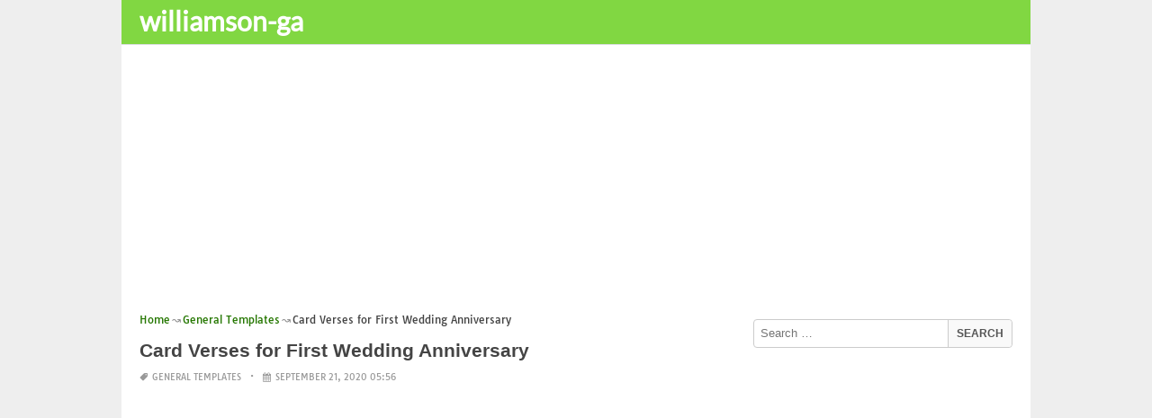

--- FILE ---
content_type: text/html; charset=UTF-8
request_url: https://williamson-ga.us/card-verses-for-first-wedding-anniversary/
body_size: 18640
content:
<!DOCTYPE html><html lang="en-US"><head><meta charset="UTF-8"><meta name="viewport" content="width=device-width,minimum-scale=1,initial-scale=1"><link rel="profile" href="https://gmpg.org/xfn/11"><link rel="pingback" href="https://williamson-ga.us/xmlrpc.php"><title>Card Verses for First Wedding Anniversary &#8211; williamson-ga.us</title><meta name='robots' content='max-image-preview:large'/><style>img:is([sizes="auto" i], [sizes^="auto," i]) { contain-intrinsic-size: 3000px 1500px }</style><link rel="alternate" type="application/rss+xml" title="williamson-ga.us &raquo; Feed" href="https://williamson-ga.us/feed/"/><link rel="alternate" type="application/rss+xml" title="williamson-ga.us &raquo; Comments Feed" href="https://williamson-ga.us/comments/feed/"/><link rel="alternate" type="application/rss+xml" title="williamson-ga.us &raquo; Card Verses for First Wedding Anniversary Comments Feed" href="https://williamson-ga.us/card-verses-for-first-wedding-anniversary/feed/"/><link rel='stylesheet' id='wp-block-library-css' href='https://williamson-ga.us/wp-includes/css/dist/block-library/style.min.css?ver=6.8.3' type='text/css' media='all'/><style id='classic-theme-styles-inline-css' type='text/css'>
/*! This file is auto-generated */
.wp-block-button__link{color:#fff;background-color:#32373c;border-radius:9999px;box-shadow:none;text-decoration:none;padding:calc(.667em + 2px) calc(1.333em + 2px);font-size:1.125em}.wp-block-file__button{background:#32373c;color:#fff;text-decoration:none}</style><style id='global-styles-inline-css' type='text/css'>
:root{--wp--preset--aspect-ratio--square: 1;--wp--preset--aspect-ratio--4-3: 4/3;--wp--preset--aspect-ratio--3-4: 3/4;--wp--preset--aspect-ratio--3-2: 3/2;--wp--preset--aspect-ratio--2-3: 2/3;--wp--preset--aspect-ratio--16-9: 16/9;--wp--preset--aspect-ratio--9-16: 9/16;--wp--preset--color--black: #000000;--wp--preset--color--cyan-bluish-gray: #abb8c3;--wp--preset--color--white: #ffffff;--wp--preset--color--pale-pink: #f78da7;--wp--preset--color--vivid-red: #cf2e2e;--wp--preset--color--luminous-vivid-orange: #ff6900;--wp--preset--color--luminous-vivid-amber: #fcb900;--wp--preset--color--light-green-cyan: #7bdcb5;--wp--preset--color--vivid-green-cyan: #00d084;--wp--preset--color--pale-cyan-blue: #8ed1fc;--wp--preset--color--vivid-cyan-blue: #0693e3;--wp--preset--color--vivid-purple: #9b51e0;--wp--preset--gradient--vivid-cyan-blue-to-vivid-purple: linear-gradient(135deg,rgba(6,147,227,1) 0%,rgb(155,81,224) 100%);--wp--preset--gradient--light-green-cyan-to-vivid-green-cyan: linear-gradient(135deg,rgb(122,220,180) 0%,rgb(0,208,130) 100%);--wp--preset--gradient--luminous-vivid-amber-to-luminous-vivid-orange: linear-gradient(135deg,rgba(252,185,0,1) 0%,rgba(255,105,0,1) 100%);--wp--preset--gradient--luminous-vivid-orange-to-vivid-red: linear-gradient(135deg,rgba(255,105,0,1) 0%,rgb(207,46,46) 100%);--wp--preset--gradient--very-light-gray-to-cyan-bluish-gray: linear-gradient(135deg,rgb(238,238,238) 0%,rgb(169,184,195) 100%);--wp--preset--gradient--cool-to-warm-spectrum: linear-gradient(135deg,rgb(74,234,220) 0%,rgb(151,120,209) 20%,rgb(207,42,186) 40%,rgb(238,44,130) 60%,rgb(251,105,98) 80%,rgb(254,248,76) 100%);--wp--preset--gradient--blush-light-purple: linear-gradient(135deg,rgb(255,206,236) 0%,rgb(152,150,240) 100%);--wp--preset--gradient--blush-bordeaux: linear-gradient(135deg,rgb(254,205,165) 0%,rgb(254,45,45) 50%,rgb(107,0,62) 100%);--wp--preset--gradient--luminous-dusk: linear-gradient(135deg,rgb(255,203,112) 0%,rgb(199,81,192) 50%,rgb(65,88,208) 100%);--wp--preset--gradient--pale-ocean: linear-gradient(135deg,rgb(255,245,203) 0%,rgb(182,227,212) 50%,rgb(51,167,181) 100%);--wp--preset--gradient--electric-grass: linear-gradient(135deg,rgb(202,248,128) 0%,rgb(113,206,126) 100%);--wp--preset--gradient--midnight: linear-gradient(135deg,rgb(2,3,129) 0%,rgb(40,116,252) 100%);--wp--preset--font-size--small: 13px;--wp--preset--font-size--medium: 20px;--wp--preset--font-size--large: 36px;--wp--preset--font-size--x-large: 42px;--wp--preset--spacing--20: 0.44rem;--wp--preset--spacing--30: 0.67rem;--wp--preset--spacing--40: 1rem;--wp--preset--spacing--50: 1.5rem;--wp--preset--spacing--60: 2.25rem;--wp--preset--spacing--70: 3.38rem;--wp--preset--spacing--80: 5.06rem;--wp--preset--shadow--natural: 6px 6px 9px rgba(0, 0, 0, 0.2);--wp--preset--shadow--deep: 12px 12px 50px rgba(0, 0, 0, 0.4);--wp--preset--shadow--sharp: 6px 6px 0px rgba(0, 0, 0, 0.2);--wp--preset--shadow--outlined: 6px 6px 0px -3px rgba(255, 255, 255, 1), 6px 6px rgba(0, 0, 0, 1);--wp--preset--shadow--crisp: 6px 6px 0px rgba(0, 0, 0, 1);}:where(.is-layout-flex){gap: 0.5em;}:where(.is-layout-grid){gap: 0.5em;}body .is-layout-flex{display: flex;}.is-layout-flex{flex-wrap: wrap;align-items: center;}.is-layout-flex > :is(*, div){margin: 0;}body .is-layout-grid{display: grid;}.is-layout-grid > :is(*, div){margin: 0;}:where(.wp-block-columns.is-layout-flex){gap: 2em;}:where(.wp-block-columns.is-layout-grid){gap: 2em;}:where(.wp-block-post-template.is-layout-flex){gap: 1.25em;}:where(.wp-block-post-template.is-layout-grid){gap: 1.25em;}.has-black-color{color: var(--wp--preset--color--black) !important;}.has-cyan-bluish-gray-color{color: var(--wp--preset--color--cyan-bluish-gray) !important;}.has-white-color{color: var(--wp--preset--color--white) !important;}.has-pale-pink-color{color: var(--wp--preset--color--pale-pink) !important;}.has-vivid-red-color{color: var(--wp--preset--color--vivid-red) !important;}.has-luminous-vivid-orange-color{color: var(--wp--preset--color--luminous-vivid-orange) !important;}.has-luminous-vivid-amber-color{color: var(--wp--preset--color--luminous-vivid-amber) !important;}.has-light-green-cyan-color{color: var(--wp--preset--color--light-green-cyan) !important;}.has-vivid-green-cyan-color{color: var(--wp--preset--color--vivid-green-cyan) !important;}.has-pale-cyan-blue-color{color: var(--wp--preset--color--pale-cyan-blue) !important;}.has-vivid-cyan-blue-color{color: var(--wp--preset--color--vivid-cyan-blue) !important;}.has-vivid-purple-color{color: var(--wp--preset--color--vivid-purple) !important;}.has-black-background-color{background-color: var(--wp--preset--color--black) !important;}.has-cyan-bluish-gray-background-color{background-color: var(--wp--preset--color--cyan-bluish-gray) !important;}.has-white-background-color{background-color: var(--wp--preset--color--white) !important;}.has-pale-pink-background-color{background-color: var(--wp--preset--color--pale-pink) !important;}.has-vivid-red-background-color{background-color: var(--wp--preset--color--vivid-red) !important;}.has-luminous-vivid-orange-background-color{background-color: var(--wp--preset--color--luminous-vivid-orange) !important;}.has-luminous-vivid-amber-background-color{background-color: var(--wp--preset--color--luminous-vivid-amber) !important;}.has-light-green-cyan-background-color{background-color: var(--wp--preset--color--light-green-cyan) !important;}.has-vivid-green-cyan-background-color{background-color: var(--wp--preset--color--vivid-green-cyan) !important;}.has-pale-cyan-blue-background-color{background-color: var(--wp--preset--color--pale-cyan-blue) !important;}.has-vivid-cyan-blue-background-color{background-color: var(--wp--preset--color--vivid-cyan-blue) !important;}.has-vivid-purple-background-color{background-color: var(--wp--preset--color--vivid-purple) !important;}.has-black-border-color{border-color: var(--wp--preset--color--black) !important;}.has-cyan-bluish-gray-border-color{border-color: var(--wp--preset--color--cyan-bluish-gray) !important;}.has-white-border-color{border-color: var(--wp--preset--color--white) !important;}.has-pale-pink-border-color{border-color: var(--wp--preset--color--pale-pink) !important;}.has-vivid-red-border-color{border-color: var(--wp--preset--color--vivid-red) !important;}.has-luminous-vivid-orange-border-color{border-color: var(--wp--preset--color--luminous-vivid-orange) !important;}.has-luminous-vivid-amber-border-color{border-color: var(--wp--preset--color--luminous-vivid-amber) !important;}.has-light-green-cyan-border-color{border-color: var(--wp--preset--color--light-green-cyan) !important;}.has-vivid-green-cyan-border-color{border-color: var(--wp--preset--color--vivid-green-cyan) !important;}.has-pale-cyan-blue-border-color{border-color: var(--wp--preset--color--pale-cyan-blue) !important;}.has-vivid-cyan-blue-border-color{border-color: var(--wp--preset--color--vivid-cyan-blue) !important;}.has-vivid-purple-border-color{border-color: var(--wp--preset--color--vivid-purple) !important;}.has-vivid-cyan-blue-to-vivid-purple-gradient-background{background: var(--wp--preset--gradient--vivid-cyan-blue-to-vivid-purple) !important;}.has-light-green-cyan-to-vivid-green-cyan-gradient-background{background: var(--wp--preset--gradient--light-green-cyan-to-vivid-green-cyan) !important;}.has-luminous-vivid-amber-to-luminous-vivid-orange-gradient-background{background: var(--wp--preset--gradient--luminous-vivid-amber-to-luminous-vivid-orange) !important;}.has-luminous-vivid-orange-to-vivid-red-gradient-background{background: var(--wp--preset--gradient--luminous-vivid-orange-to-vivid-red) !important;}.has-very-light-gray-to-cyan-bluish-gray-gradient-background{background: var(--wp--preset--gradient--very-light-gray-to-cyan-bluish-gray) !important;}.has-cool-to-warm-spectrum-gradient-background{background: var(--wp--preset--gradient--cool-to-warm-spectrum) !important;}.has-blush-light-purple-gradient-background{background: var(--wp--preset--gradient--blush-light-purple) !important;}.has-blush-bordeaux-gradient-background{background: var(--wp--preset--gradient--blush-bordeaux) !important;}.has-luminous-dusk-gradient-background{background: var(--wp--preset--gradient--luminous-dusk) !important;}.has-pale-ocean-gradient-background{background: var(--wp--preset--gradient--pale-ocean) !important;}.has-electric-grass-gradient-background{background: var(--wp--preset--gradient--electric-grass) !important;}.has-midnight-gradient-background{background: var(--wp--preset--gradient--midnight) !important;}.has-small-font-size{font-size: var(--wp--preset--font-size--small) !important;}.has-medium-font-size{font-size: var(--wp--preset--font-size--medium) !important;}.has-large-font-size{font-size: var(--wp--preset--font-size--large) !important;}.has-x-large-font-size{font-size: var(--wp--preset--font-size--x-large) !important;}
:where(.wp-block-post-template.is-layout-flex){gap: 1.25em;}:where(.wp-block-post-template.is-layout-grid){gap: 1.25em;}
:where(.wp-block-columns.is-layout-flex){gap: 2em;}:where(.wp-block-columns.is-layout-grid){gap: 2em;}
:root :where(.wp-block-pullquote){font-size: 1.5em;line-height: 1.6;}</style><link rel="EditURI" type="application/rsd+xml" title="RSD" href="https://williamson-ga.us/xmlrpc.php?rsd"/><meta name="generator" content="WordPress 6.8.3"/><link rel='shortlink' href='https://williamson-ga.us/?p=191954'/><link rel="alternate" title="oEmbed (JSON)" type="application/json+oembed" href="https://williamson-ga.us/wp-json/oembed/1.0/embed?url=https%3A%2F%2Fwilliamson-ga.us%2Fcard-verses-for-first-wedding-anniversary%2F"/><link rel="alternate" title="oEmbed (XML)" type="text/xml+oembed" href="https://williamson-ga.us/wp-json/oembed/1.0/embed?url=https%3A%2F%2Fwilliamson-ga.us%2Fcard-verses-for-first-wedding-anniversary%2F&#038;format=xml"/><link rel="canonical" href="https://williamson-ga.us/card-verses-for-first-wedding-anniversary/"/><link rel="icon" href="https://williamson-ga.us/wp-content/uploads/2018/10/cropped-tattoo-icon-32x32.png" sizes="32x32"/><link rel="canonical" href="https://williamson-ga.us/card-verses-for-first-wedding-anniversary/"/><link rel="icon" href="https://williamson-ga.us/wp-content/uploads/2018/10/cropped-tattoo-icon-192x192.png" sizes="192x192"/><link rel="apple-touch-icon" href="https://williamson-ga.us/wp-content/uploads/2018/10/cropped-tattoo-icon-180x180.png"/><meta name="msapplication-TileImage" content="https://williamson-ga.us/wp-content/uploads/2018/10/cropped-tattoo-icon-270x270.png"/><script type="application/ld+json">{"@context":"http:\/\/schema.org","@type":"BlogPosting","mainEntityOfPage":"https:\/\/williamson-ga.us\/card-verses-for-first-wedding-anniversary\/","publisher":{"@type":"Organization","name":"williamson-ga.us","logo":{"@type":"ImageObject","url":"https:\/\/williamson-ga.us\/card-verses-for-first-wedding-anniversary\/","height":36,"width":190}},"headline":"Card Verses for First Wedding Anniversary","datePublished":"2020-09-21T05:56:00+07:00","dateModified":"2020-06-08T18:54:32+07:00","author":{"@type":"Person","name":"admin"},"image":{"@type":"ImageObject","url":["https:\/\/williamson-ga.us\/wp-content\/uploads\/2020\/06\/card-verses-for-first-wedding-anniversary-details-about-first-1st-wedding-anniversary-card-with-of-card-verses-for-first-wedding-anniversary.jpg",1200,1600,false],"width":1200,"height":1600}}</script><link rel="canonical" href="https://williamson-ga.us/card-verses-for-first-wedding-anniversary/"/><link rel="icon" href="https://s.wordpress.org/style/images/codeispoetry.png"/><link rel="stylesheet" href="https://maxcdn.bootstrapcdn.com/font-awesome/4.7.0/css/font-awesome.min.css"><script async custom-element="amp-analytics" src="https://cdn.ampproject.org/v0/amp-analytics-0.1.js"></script><meta name="theme-color" content="#81d742"><meta name="msapplication-navbutton-color" content="#81d742"><meta name="apple-mobile-web-app-status-bar-style" content="#81d742"><style amp-custom>.clear{clear:both;}img{width:auto;max-width:100%;height:auto;}a:link,a:visited{color:#e50a4a;text-decoration:none;}a:hover{text-decoration:underline;transition:color .45s ease-in-out;-moz-transition:color .45s ease-in-out;-webkit-transition:color .45s ease-in-out;} html, body, div, span, applet, object, h1, h2, h3, h4, h5, h6, p, blockquote, pre, a, abbr, acronym, address, big, cite, code, del, dfn, em, img, ins, kbd, q, s, samp, small, strike, strong, sub, sup, tt, var, b, u, i, center, dl, dt, dd, ol, ul, li, fieldset, form, label, legend, table, caption, tbody, tfoot, thead, tr, th, td, article, aside, canvas, details, embed, figure, figcaption, footer, header, hgroup, menu, nav, output, ruby, section, summary, time, mark, audio, video {padding:0; margin:0;}pre{background:#fafafa;margin-bottom:15px;padding:15px;white-space:pre-wrap;white-space:-moz-pre-wrap;white-space:-pre-wrap;white-space:-o-pre-wrap;word-wrap:break-word}iframe{max-width:100%;}.das{margin:0 0 5px 0;width:auto;height:auto;text-align:center;} @font-face {font-family:'Tauri';font-style:normal;font-weight:400;src:local('Tauri Regular'), local('Tauri-Regular'), url(https://fonts.gstatic.com/s/tauri/v4/NN-VSW_h-jkrKyYGwwj5QQ.woff2) format('woff2');unicode-range:U+0100-024F, U+1E00-1EFF, U+20A0-20AB, U+20AD-20CF, U+2C60-2C7F, U+A720-A7FF;}@font-face {font-family:'Tauri';font-style:normal;font-weight:400;src:local('Tauri Regular'), local('Tauri-Regular'), url(https://fonts.gstatic.com/s/tauri/v4/sWn97sjs9uU0xeuHDScCTA.woff2) format('woff2');unicode-range:U+0000-00FF, U+0131, U+0152-0153, U+02C6, U+02DA, U+02DC, U+2000-206F, U+2074, U+20AC, U+2212, U+2215;}@font-face {font-family:'Lato';font-style:normal;font-weight:400;src:local('Lato Regular'), local('Lato-Regular'), url(https://fonts.gstatic.com/s/lato/v13/UyBMtLsHKBKXelqf4x7VRQ.woff2) format('woff2');unicode-range:U+0100-024F, U+1E00-1EFF, U+20A0-20AB, U+20AD-20CF, U+2C60-2C7F, U+A720-A7FF;}@font-face {font-family:'Lato';font-style:normal;font-weight:400;src:local('Lato Regular'), local('Lato-Regular'), url(https://fonts.gstatic.com/s/lato/v13/1YwB1sO8YE1Lyjf12WNiUA.woff2) format('woff2');unicode-range:U+0000-00FF, U+0131, U+0152-0153, U+02C6, U+02DA, U+02DC, U+2000-206F, U+2074, U+20AC, U+2212, U+2215;}body{background:#eee;color:#444;font-family:"Helvetica Neue",Helvetica,Arial,sans-serif;font-size:14px;line-height:1.42857143;}.entry-content h1{margin-bottom:10px;font-size:32px;line-height:44px;}.entry-content h2{margin-bottom:10px;font-size:28px;line-height:34px;} .entry-content h3{margin-bottom:10px;font-size:22px;line-height:26px;} .entry-content h4{margin-bottom:10px;font-size:18px;line-height:22px;} .entry-content h5{margin-bottom:10px;font-size:16px;line-height:20px;} .entry-content h6{margin-bottom:10px;font-size:13px;line-height:20px;} .thonwidget a,.thonol a,.box a,.post-meta,.breadcrumb,.pagination{font-family:"Tauri",Helvetica,Arial,sans-serif;font-size:14px;} p{margin:5px 0 15px;line-height:1.42857143;}.alignleft{float:left;padding:5px 20px 5px 0;}.alignright{float:right;padding:5px 0 5px 20px;}.aligncenter{max-width:100% !important;text-align:center !important;margin:10px auto !important;display:block;}.aligncenter img{margin:5px auto !important;}.fax{font-family:"Open Sans",Arial,sans-serif;}.header{font-family:"Lato";margin-bottom:0;padding:0 10px !Important;background-color:#e50a4a !important;}.header li a,.header li a.dropdown{background-color:#e50a4a !Important;max-height:49px;color:#f9f9f9;}.header li a:hover,.header li a.dropdown:hover{color:#e9e9e9 !important;}.header ul.nav-buttons ul li{background-color:#e50a4a !important;line-height:35px;height:35px;}.header ul.nav-buttons ul a{background-color:#e50a4a;line-height:35px;}.header ul.nav-buttons ul a.selected,.header ul.nav-buttons ul a:hover{background:rgba(25,25,25,0.1) !Important;}.header ul.nav-buttons ul{padding:0;}.header .navclosed{background-color:#e50a4a;float:left !important;}.header .logos{margin:10px 10px 0 0;left:10px;position:relative;float:left;display:none;}.header .logos img{height:30px;width:145px;}.header ul a i.fa{padding-right:6px;} .header,.header li a,.header li a.dropdown,.header ul.nav-buttons ul li,.header ul.nav-buttons ul a,.header .navclosed{background-color:#e50a4a !Important;}.header li a,.header li a.dropdown{font-size:15px !important;font-weight:400;}.header{padding:0 10px;}.button-comment{display:block;text-align:center;}.button-comment a.button{display:inline-block;padding:8px 30px;background:#e50a4a;color:#fff !important;border-radius:5px;}.row{width:auto;}.container{width:auto;max-width:950px;margin:0 auto;padding:0;} .main-content{width:auto;max-width:960px;margin:0 auto;padding:0;}h1.logor{text-indent:-5000px;background:#f00;display:absolute;width:0;height:0;}.site-logo{width:auto;max-width:300px;height:50px;line-height:50px;left:0;z-index:999;float:left;}.site-logo a.logo-text{font-weight:bold;font-size:30px;line-height:46px;color:#fff;padding:0 15px 0 10px;}.site-logo a.logo-text:hover{color:#f1f2f3;text-decoration:none;}.site-logo a.logo-image{line-height:50px;padding:0;}.site-logo a.logo-image img{height:40px;width:auto;padding:5px 15px 5px 10px;}.nav-buttons{display:inline;float:left;} .logo{}.logo a{padding-left:0 !important;}.logo img{margin:10px 10px 10px 5px;width:auto;height:30px;}.header{width:auto;padding:15px;}.header .header-left{float:left;width:70%;padding-bottom:10px;}.header .header-right{float:right;width:30%;padding-bottom:10px;}.searchs{width:auto;min-width:250px;-webkit-border-radius:4px;-moz-border-radius:4px;border-radius:4px;padding:0;height:30px;background:#fff;float:right;margin:10px 10px 9px 0;}.searchs input[type=text]{width:75%;padding:8px;margin:0;border:none;color:#555;background:none;}.searchs input[type=text]:focus{outline:0;}.searchs .btn{width:15%;font-size:15px;color:#555;float:right;outline:0;padding:0;height:30px;margin:0;border:none;background:none;border-left:1px solid #bcbcbc;}.searchs .btn:hover{background:#f5f5f5;cursor:pointer;-webkit-border-radius:4px;-moz-border-radius:4px;border-radius:4px;} .searchs-menu{display:none;}.contents{clear:both;width:auto;padding:15px 20px 50px;display:block;background:#fff;}.content{float:left;width:70%;margin:0;padding:0;}.sidebar{float:right;width:30%;margin:0;padding:0;}.posts{width:auto;padding:0 15px 0 0;}.post{width:100%;margin:0 0 15px;padding:0;display:inline-block;font-weight:300;height:auto;border-bottom:1px dashed #e5e5e5;}.post-entry{position:relative;background:none;width:auto;margin:0 0 5px 0;}.post-title{position:absolutex;width:100%;}.post h2.post-title{font-size:22px;margin-bottom:0px;font-weight:500;line-height:30px;} .post h2.post-title a:hover{text-decoration:none;}.post-title a{color:#333;}.post img.post-thumb-big{max-width:100%;}.post img.post-thumb-left{float:left;margin:0 15px 5px 0;}.post img.post-thumb-right{float:right !Important;padding:0 0 0 15px;}.post .clear{margin-bottom:35px;}.post img.thumb-list1{float:left;margin:5px 15px 0px 0;width:160px;height:120px;}.post img.thumb-list3{margin:5px 0 5px;width:100%;}.post h2.title-list1{font-size:20px;line-height:28px;font-weight:600;}.post h2 a{color:#222;}.post-gallery{width:auto;margin:0px -5px 0 -5px;}.post-gallery .post-gallerys{width:25%;padding:0;margin:0;display:inline-block;}.post-gallery a{padding:5px;display:block;}.post-gallery img{width:100%;}.post-single{width:auto;padding-left:0;font-weight:300;}.post-single img{margin-bottom:10px;}<h1 class="mba application resume examples">mba application resume examples</h1>.post-single h1.single-title{font-size:28px;line-height:34px;font-weight:500;padding-bottom:5px;}.posts .post-meta{font-size:10px;line-height:20px;margin:5px 0 0px;color:#999;text-transform:uppercase;}.posts .post-meta a{color:#999;}.posts .post-meta a.post-edit-link:before{content:"\2022";padding-left:10px;padding-right:5px;}.posts .post-meta img{width:auto;}.posts .post-meta .post-meta-views{text-transform:capitalize;}.post .post-meta .post-meta-views:before{content:"\2022";padding-left:10px;padding-right:10px;}.post .post-meta .post-meta-date:after{content:"\2022";padding-left:10px;padding-right:10px;}.posts .post-meta-cat{padding-right:5px;}.posts .post-meta-cat:after{content:"\2022";padding-left:10px;padding-right:5px;}.posts .post-meta i{padding-left:5px;-moz-transform:scale(-1, 1);-webkit-transform:scale(-1, 1);-o-transform:scale(-1, 1);-ms-transform:scale(-1, 1);transform:scale(-1, 1);}.posts .entry-content{margin:15px 0;}.posts .wp-caption{margin:0 0 15px;}.posts .wp-caption .wp-caption-text{font-size:13px;text-align:center;}.posts .post-meta-tag a{color:#777;}.posts .post-meta-tag a:hover{text-decoration:underline}.post-grid{width:33.33%;float:left;display:block;margin:0;}.post-grid h2{width:auto;white-space:nowrap;overflow:hidden;text-overflow:ellipsis;color:#222;}.post-grid a{color:#fff;}.post-grid h2 a{color:#222;}.post-grid-entry{margin:0 16px 16px 0 !Important;width:auto;position:relative;}.post-grid-entry img{width:100%;object-fit:cover;object-position:center;}.post-grid-entry:hover img{opacity:0.8}.post-grid h2{position:absolute;bottom:0;right:0;left:0;width:auto;text-align:center;font-size:11px;font-weight:400;padding:5px 0;color:#fefefe;xtext-shadow:0px 0px 2px rgba(150, 150, 150, 1);background:linear-gradient(to bottom,rgba(0,0,0,0.05) 6%,rgba(0,0,0,0.75) 90%);}.post-grid1 a{display:inline-block;height:auto;width:100%;}.post-grid h2.title-grid1{bottom:5px !important;}.post-grid h2.title-grid1 a{color:#fff;padding-left:5px;padding-right:5px;}.post-grid h2.title-grid2{position:relative;background:none;font-size:13px;text-align:left;padding:5px 0 0;}.post-grid h2.title-grid3{position:relative;background:none;text-align:left;font-size:14px;padding:10px 0 0;font-weight:500;}.post-grid h2.title-grid4{opacity:0;background:nonex;text-align:left;font-size:14px;padding:10px 0;font-weight:500;}.post-grid h2.title-grid4 a{color:#fff ;padding:0 10px;}.post-grid h2.post-title a:hover{text-decoration:none;} .post-grid2{margin-bottom:10px;}.post-grid3{width:50%;}.post-grid3 .post-grid-entry{padding:7px;border:1px solid #e1e2e3;-webkit-border-radius:3px;-moz-border-radius:3px;border-radius:3px;}.post-grid3 .post-meta{margin:3px 0 1px;}.post-grid3 .post-meta-cat{text-transform:capitalize;}.post-grid3 .post-meta-cat:after{padding-left:5px;padding-right:0;}.post-grid3 .post-meta-views{padding-left:0;}.post-grid4{width:50%;}.post-grid4 h2.title-grid4{bottom:5px;}.post-grid4 .post-meta{opacity:0;padding:2px 10px 0;position:absolute;bottom:30px;left:0;color:#f1f2f3;text-transform:capitalize;}.post-grid4 .post-meta a{color:#f1f2f3;} .post-grid4 .post-meta .post-ratings{margin:2px 0 0;}.post-grid4:hover h2.title-grid4,.post-grid4:hover .post-meta,.post-grid4:hover h4.title-grid4{display:block;opacity:1.0;transition:opacity .45s ease-in-out;-moz-transition:opacity .45s ease-in-out;-webkit-transition:opacity .45s ease-in-out;}.post-ratings{float:right;width:60px;height:24px;white-space:none;overflow:hidden;text-overflow:ellipsis;}.post-ratings-loading{display:none !important;z-index:-5;}p.download-size{border:1px solid #e1e1e1;padding:10px;margin-bottom:20px;font-weight:bold;}p.download-size:hover{background:#fefefe;}p.download-size a{padding-right:10px;font-weight:500;}p.download-size a:before{content:"\0338";padding-right:20px;color:#333;}p.download-size a:first-of-type:before{content:"";}.related-posts{}.related-posts h3{font-weight:500;font-size:22px;line-height:34px;margin-bottom:20px;}.related-posts h4{font-weight:500;font-size:14px;}.related-posts h4.style2{font-weight:500;font-size:16px;}.related-posts li.post{margin-bottom:10px;}.related-posts li.post img.post-thumb-left{margin-bottom:10px;width:50px;}.related-posts li.thonol{padding:0 0 20px 40px !important;max-width:100% !important;min-height:130px !important;}.related-posts li.thonol2{padding:0 0 20px 40px !important;width:100%;min-height:50px !important;}.related-posts li.thonol .thumb-style1{margin-bottom:10px;width:160px;height:120px;position:absolute;right:50px;}.related-posts li.thonol2 .thumb-style1{width:50px;height:50px;position:absolute;right:50px;}.related-posts li.thonolamp .thumb-style1{right:110px;}.related-posts li.thonol h4{padding:0 220px 0 0;}.related-posts li.thonol2 h4{padding:0 120px 0 0;}.related-posts li.thonol .post-meta{padding:0 220px 0 0;}.related-posts li.thonol2 .post-meta{padding:0 120px 0 0;}.related-posts li.thonol p{padding:0 220px 0 0;}.related-posts li.thonol .post-meta-cat a{font-size:10px !important;}.related-posts h2.title-grid2{padding-top:5px;}.related-posts .post-grid2 img{margin-bottom:5px;}.related-posts .post-grid1 img{margin-bottom:0;}.related-posts .post-grid2 img{margin-bottom:0;}.related-posts .post-grid3 img{margin-bottom:0;}.related-posts .post-grid4 img{margin-bottom:0;}.related-posts .post-grid4 a{display:inline-block;height:auto;width:100%;}.related-posts .post-grid4 .post-meta{right:0 !Important;}.related-posts .post-grid4 .post-meta a{display:inline;}.post-header h1{font-size:22px;font-weight:600;}.posts table{width:auto;max-width:100%;border-collapse:collapse;margin-bottom:15px;}.posts table th{background:#f9f9f9;border:1px solid #f1f2f3;padding:4px 5px;}.posts table td{border:1px solid #f1f2f3;padding:2px 5px;}.gallery{width:auto;max-width:100%;font-size:13px;line-height:20px;margin-bottom:15px;}.gallery .gallery-item{background:#eeex;margin:0;display:inline-table;text-align:center;padding:10px 0;}.gallery .gallery-caption{padding:0 5px;}.gallery .gallery-item .gallery-icon{padding:0 5px;width:auto;max-width:100%;}.gallery .gallery-item img{height:auto;}.gallery-columns-1 .gallery-item{width:100%;}.gallery-columns-2 .gallery-item{width:50%;}.gallery-columns-3 .gallery-item{width:33.3%;}.gallery-columns-4 .gallery-item{width:25%;}.gallery-columns-5 .gallery-item{width:20%;}.gallery-columns-6 .gallery-item{width:16.6%;}.gallery-columns-7 .gallery-item{width:14.2%;}.gallery-columns-8 .gallery-item{width:12.5%;}.gallery-columns-9 .gallery-item{width:11.1%;}.entry-content ul,.entry-content ol{margin:0 0 15px;padding:0 0 0 30px;font-size:14px;}.entry-content ul li,.entry-content ol li{line-height:22px;}.entry-content blockquote{padding:10px 10px 10px 20px;font-size:14px;font-style:italic;border-left:4px solid #eee;background:#f5f5f5;}.socials{padding:10px 0 0;clear:both;margin:20px 0;font-size:13px;}.socials span{border-top:1px dashed #ccc;border-bottom:1px dashed #ddd;padding:5px;margin-right:5px;}.socials a span{border:none;}.socials a{margin-bottom:5px;margin-right:5px;display:inline-block;padding:5px 5px 5px 10px;}.socials a:hover{text-decoration:none;}.btn-twitter {background:#00acee;border-radius:0;color:#fff}.btn-twitter:link, .btn-twitter:visited {color:#fff}.btn-twitter:active, .btn-twitter:hover {background:#0087bd;color:#fff}.btn-facebook {background:#3b5998;border-radius:0;color:#fff}.btn-facebook:link, .btn-facebook:visited {color:#fff}.btn-facebook:active, .btn-facebook:hover {background:#30477a;color:#fff}.btn-whatsapp {background:#4CAF50;border-radius:0;color:#fff}.btn-whatsapp:link, .btn-whatsapp:visited {color:#fff}.btn-whatsapp:active, .btn-whatsapp:hover {background:#388E3C;color:#fff}.btn-stumbleupon {background:#f74425;border-radius:0;color:#fff}.btn-stumbleupon:link, .btn-stumbleupon:visited {color:#fff}.btn-stumbleupon:active, .btn-stumbleupon:hover {background:#c7371e;color:#fff}.btn-linkedin {background:#0e76a8;border-radius:0;color:#fff}.btn-linkedin:link, .btn-linkedin:visited {color:#fff}.btn-linkedin:active, .btn-linkedin:hover {background:#0b6087;color:#fff}.btn-pinterest {background:#bd081c;border-radius:0;color:#fff}.btn-pinterest:link, .btn-pinterest:visited {color:#fff}.btn-pinterest:active, .btn-pinterest:hover {background:#960414;color:#fff}.post-entry-comment{margin-bottom:30px;}.post-entry-comment .comment-form-comment{margin-bottom:0;width:100%;}.post-entry-comment .comment-form-email,.post-entry-comment .comment-form-author,.post-entry-comment .comment-form-url{width:auto;} .post-entry-comment textarea,.post-entry-comment input[type=text],.post-entry-comment input[type=email],.post-entry-comment input[type=url]{color:#555;line-height:20px;padding:6px 10px;margin-top:5px;clear:both;display:block;width:240px;border:1px solid #ccc;-webkit-border-radius:4px;-moz-border-radius:4px;border-radius:4px;} .post-entry-comment textarea{width:90% !Important;}.post-entry-comment .submit{padding:10px 15px;outline:0;font-size:14px;background:#eee;border:1px solid #ddd;-webkit-border-radius:4px;-moz-border-radius:4px;border-radius:4px;}.comment-list{padding-left:15px;font-size:13px;}.comment-list li{list-style:none;border:1px solid #e9e9e9;background:#f9f9f9x;width:auto;padding:15px;margin-bottom:15px;}.comment-list .commentname{display:inline-table;width:70px;float:left;margin-right:15px;}.comment-list .commentinfo{display:inline-table;}.comment-list .commenttext{display:inline;}.comment-list .comment-author img{float:left;margin-right:15px;}h3.comment-title{font-weight:500;line-height:30px;font-size:22px;margin-bottom:10px;}.comment-list ul.children{margin-top:10px;}.pagination{margin:20px 0;line-height:30px;text-align:center;font-size:12px;} .pagination ul li{list-style:none;display:inline-block;line-height:22px;margin-right:5px;border:0px solid #ddd;-webkit-border-radius:4px;-moz-border-radius:4px;border-radius:4px;background-color:#e50a4a;cursor:pointer;}.pagination ul li a,.pagination ul li .page-numbers{color:#fff;display:block;padding:3px 12px;}.pagination a:hover,.pagination ul li .dots,.pagination ul li .current{background-color:rgba(25,25,25,0.3);text-decoration:none;}.paginations{margin:20px 0;line-height:30px;text-align:left;font-size:15px;background:#f0f0f0;padding:0 10px;}.paginations span{display:inline-table;margin:0;}.paginations a{margin:0;display:inline-block;padding:3px 8px;border-left:1px solid #f1f2f3;}.paginations a:hover{background:#e1e2e3;}.box{margin-bottom:20px;font-weight:300;font-size:14px;clear:both;display:block;padding-left:5px;}.box .tagcloud{text-align:justify;}.box .tagcloud a{line-height:20px;margin-right:5px;}.box .tagcloud a:after{content:",";}.box ul{display:block;counter-reset:my-badass-counter;}.box ul li{list-style:none;line-height:20px;border-bottom:1px dotted #e5e5e5;padding:8px 0;}li.adv{clear:both;display:block;padding-bottom:20px;border-bottom:1px solid #d99x;}li.adv img{width:70px;float:left;display:block;padding:0 10px 20px 0;}li.adv h4{display:block;}li.adv h4 a{color:#222;font-size:14px;font-weight:600;}li.adv span{clear:both;font-size:12px;} .box a:hover{text-decoration:none;}.box p{margin-top:0;}.box li.cat-item{width:50%;display:inline-block;clear:none;float:left;}.box li.cat-item a{padding-right:5px;}.box .calendar_wrap{display:block;width:auto;}.box .calendar_wrap table{width:100%;text-align:center;} .box .calendar_wrap table caption{background:#f9f9f9;font-weight:bold;padding:5px 0;}.box span.att{text-transform:uppercase;font-size:10px;}.box span.att a{color:#666;}.box li.thonwidget a{font-size:14px;}.box .excerpt a{font-size:16px;}.box .excerpt p{font-size:14px;font-weight:300;}.box li .size-small-thumbnail{float:left;padding:0 10px 0 0;} .box li.thonwidget{position:relative;clear:both;font-weight:400;display:block;min-height:65px;padding-top:8px;}.box li.thonwidget .post-thumb-big{display:block;margin-bottom:5px;}.box li.thonol{font-weight:300;padding:10px 60px 10px 40px;position:relative;min-height:50px;}.box li.thonol .numb{font-size:15px;color:#fff;width:30px;height:30px;line-height:30px;text-align:center;position:absolute;left:0;top:10px;-moz-border-radius:50px;-webkit-border-radius:50px;border-radius:50%;}.box img.thumb-style1{position:absolute;right:0;top:10px;width:50px;height:50px;}.box img.thumb-style2{position:absolute;right:0;top:10px;width:50px;height:50px;}.box li.thongrid{float:left;width:50%;padding:0;margin:0;display:block;border:0;}.box li.thongrid a{padding:5px;display:block;}.box li.thongrid img{width:100%;padding:0;margin:0 0 5px;}.box ul li{font-size:13px;}.box .thonwidget3 p{padding-right:55px;}.box .thonwidget3 a.thon-title{padding-right:45px;display:inline-block}.widget-title-box{border:0;margin-bottom:10px;display:block;}h3.widget-title{font-size:16px;font-weight:400;display:block;padding:0;background:#e50a4a;position:relative;color:#fff;}.sept{position:absolute;bottom:0;width:0;height:0;border-top:34px solid rgba(25,25,25,0.1);border-right:34px solid transparent;} h3.widget-title .texts{display:inline-block;padding:6px 10px;background:rgba(25,25,25,0.1) !Important;}h3.widget-title span{}.search-form{width:100%;-webkit-border-radius:4px;-moz-border-radius:4px;border-radius:4px;padding:0;height:30px;background:#fff;float:right;margin:10px 0;border:1px solid #ccc;}.search-form span.screen-reader-text{display:none;}.search-form .search-submit{font-size:12px;width:25%;float:right;color:#555;font-weight:600;text-transform:uppercase;margin:0;padding:8px 0;border:none;border-left:1px solid #ccc;background:#f9f9f9;outline:0;cursor:pointer;-webkit-border-radius:0 4px 4px 0;-moz-border-radius:0 4px 4px 0;border-radius:0 4px 4px 0;}.search-form .search-submit:hover{background:#f1f1f1;}.search-form .search-field{width:73%;margin:0;padding:0;border:0;outline:0;padding:7px 0 7px 7px;background:none;}.footer-widget{float:left;display:block;width:33.333%;padding:0;margin:0;}.footer-content{padding:8px 13px 20px;background:none;}.footer-widget-container{padding:7px;}.footer-widget .box{padding-left:0;}.footer{background:#f1f2f3;width:100%;color:#444;border-top:1px solid #e1e1e1}.footer p{color:#444;}.footer a{color:#444;}.footer a:hover{text-decoration:underline;}#footer{border-top:0px dashed #e0e0e0;text-align:center;padding:10px 0;font-size:12px;color:#444;}.bottom-menu ul{margin-bottom:10px;}.bottom-menu ul li{display:inline;list-style:none;padding:5px;}.breadcrumb{margin:0;padding:0;height:auto;margin-bottom:10px;}.breadcrumb ul{margin:0;padding:0 10px 0 0;width:auto;}.breadcrumb ul li{list-style:none;margin:0;display:inline;padding:0 2px 2px 0;font-size:12px;}.breadcrumb ul li:before {content:"\219D";color:#888;padding-right:2px;}.breadcrumb ul li.breadhome:before {content:"";padding-right:0;}.flickity-page-dots{display:none;}.box .form-control{width:100%;padding:8px;margin-bottom:8px;color:#333;}.box .form-control option{padding:5px;}.box .submit{background:#e50a4a;color:#fff;padding:8px 12px;font-size:13px;border:none;clear:both;margin-top:10px;}.thon-gallery{margin-right:-16px;}.thon-gallery h4.title-grid4{bottom:6px;}.thon-gallery .post-grid4{width:33.33% !important;} .thon-gallery img{max-width:100%;height:150px !important;}.thon-gallery amp-img{max-width:100%;height:150px !important;}.thon-gallery h2{font-size:20px !important;font-weight:500;line-height:24px;margin-bottom:10px;}.thon-gallery .thon-gallery-list{width:33.33%;display:inline-block;}.thon-gallery .thon-gallery-lists{width:auto;margin-right:10px;margin-bottom:10px;position:relative;} .thon-gallery h4 a{color:#fff !important;}.thon-gallery h4{opacity:0;width:auto;position:absolute;bottom:0;right:0;left:0;text-align:center;font-size:12px;font-weight:400;padding:5px;color:#fefefe;margin-bottom:0;white-space:nowrap;overflow:hidden;text-overflow:ellipsis;xtext-shadow:0px 0px 2px rgba(150, 150, 150, 1);background:linear-gradient(to bottom,rgba(0,0,0,0.05) 6%,rgba(0,0,0,0.85) 70%);}.thon-gallery .thon-gallery-lists:hover img{opacity:0.8;} amp-sidebar{background:#fff;font-family:"Lato";font-weight:400;font-size:14px;width:360px;padding:0;}.amp-sidebar-image{line-height:100px;vertical-align:middle;}.amp-close-image{top:15px;left:225px;cursor:pointer;}amp-sidebar .searchs-menu{padding:0;width:auto;max-width:100%;height:50px;display:block;}amp-sidebar .searchs{padding:0;margin-right:15px;width:330px;}amp-sidebar ul{padding:0;margin:0;}amp-sidebar li{list-style:none;line-height:24px;}amp-sidebar li a{color:#222;display:block;padding:7px 15px;border-bottom:1px dotted #e1e2e3;}amp-sidebar li i{display:inline;padding-right:10px;}amp-sidebar ul li a:hover{background-color:#f1f2f3;text-decoration:none;}amp-sidebar .logo{display:none;}.attach_image img{width:100%;}.resmenu{position:absolute;right:0;display:none;text-align:center;width:60px;height:48px;color:#fff;cursor:pointer;font-size:34px;line-height:50px;}.post-grid1 img{height:140px;margin-bottom:0;}.post-grid2 img{height:140px;margin-bottom:0;}.post-grid3 img{height:170px;margin-bottom:0;}.post-grid4 img{height:210px;margin-bottom:0;}@media only screen and (min-width:991px) { .xmain-content{margin:0 auto !important;width:auto;} }@media only screen and (min-width:0px) and (max-width:767px) { .contents{padding-right:10px;padding-left:10px;}.content{width:100%;}.sidebar{width:100%;padding-right:0;}.sidebar .box{padding-leftz:0;} .footer-widget{width:100%;}.post-grid .post-grid-entry{margin:0 5px 20px 10px;}.resmenu{display:block;}.searchs-def{display:none;} .thon-gallery{margin-right:0;}.thon-gallery .post-grid4{width:50% !important;} }@media only screen and (min-width:480px) and (max-width:767px) {.main-content{margin:0;}.contents{padding-left:10px;}.posts{padding-right:5px;padding-left:0 !Important;}.thon-gallery .thon-gallery-list{width:55%;}.posts .post-grid{width:33.333%;}.posts .post-grid3{width:50%;}.posts .post-grid-entry{margin:5px 7px;}.header ul.nav-buttons{width:300px;}li.logo{display:none !important;}.header .logos{display:block;}.post-grid3,.post-grid4{width:50% !important;} .box li.thongrid{width:25%;}.footer-widget-container{padding:0;}.footer-content{padding:15px;}.thon-gallery{margin-right:0;}.thon-gallery .post-grid4{width:50% !important;} }@media only screen and (min-width:0px) and (max-width:479px) {.main-content{margin:0;}.contents{padding-left:10px;}.posts{padding-right:5px;padding-left:0 !important;}.posts .post-thumb-left,.posts .post-thumb-right{width:35%;}.thon-gallery .thon-gallery-list,.post-grid{width:50%;} .thon-gallery .post-thumb-left,.post-grid .post-thumb-left{width:100%;}.socials{vertical-align:middle;}.socials a{width:25px;text-align:center;} .socials a span{display:none;} .box{padding-left:0;}.posts .post-grid{width:100%;} .posts .post-grid-entry{margin:7px 0;}.header ul.nav-buttons{width:300px;}.searchs-menu{display:block;}.searchs-menu .searchs{float:left;margin-left:10px;}li.logo{display:none !important;}.header .logos{display:block;}.gallery .gallery-item{width:100%;}.footer-widget-container{padding:0;}.footer-content{padding:10px;}amp-sidebar .searchs{width:92%;float:right;} .post-grid2 img{height:180px;}}.wrapper {padding-top:80px;z-index:0;}.wrapper-push {margin-left:0%;z-index:0;}.fixed {position:fixed!important;width:100%;}.header {width:auto;margin:0px;padding:0px;min-height:49px;padding-top:0px;position:relative;border-bottom-width:1px;border-bottom-style:solid;border-bottom-color:#dbdee2;background-color:rgba(255,255,255,1);background-color:#fff;-o-transition:.3s;-ms-transition:.3s;-moz-transition:.3s;-webkit-transition:.3s;transition:.3s;z-index:99;}.sticky {width:100%;padding:0px;height:60px;padding-top:10px;-o-transition:.3s;-ms-transition:.3s;-moz-transition:.3s;-webkit-transition:.3s;transition:.3s;}.sticky nav {margin-left:10px;min-height:100%;}.sticky ul.nav-buttons li {border-right-width:0px;}.stuck {margin:0 auto;width:100%;height:auto;position:fixed!important;top:0;left:0;right:0;-o-transition:.3s;-ms-transition:.3s;-moz-transition:.3s;-webkit-transition:.3s;transition:.3s;opacity:1.0;border-bottom-width:1px;border-bottom-style:solid;border-bottom-color:#dbdee2;}.stuck.header {padding-top:0px;min-height:50px;}.stuck .logo {padding-right:10px;}.stuck nav {margin-left:0px;min-height:100%!important;}.stuck ul.nav-buttons li {border-right-width:1px;}.logo {float:right;padding-right:20px;font-size:20px;line-height:50px;-o-transition:.3s;-ms-transition:.3s;-moz-transition:.3s;-webkit-transition:.3s;transition:.3s;}.logo span {color:#f1844d;font-weight:300;}.logo a {}.header a {color:#999ea3;}.header a:hover {color:#81868b;}.header a.selected {color:#81868b;background-color:#f8f8f9;}ul.nav-buttons li a.selected,ul.nav-buttons ul a.selected {background-color:#f8f8f9;}.navclosed,.navclicked {display:none;}.header nav {z-index:2;height:49px;margin-left:0px;-o-transition:.3s;-ms-transition:.3s;-moz-transition:.3s;-webkit-transition:.3s;transition:.3s;}ul.nav-buttons {margin:0px;padding:0px;z-index:2;list-style:none;position:absolute;}ul.nav-buttons li {margin:0px;padding:0px;float:left;position:relative;}ul.nav-buttons li a {font-size:15px;margin:0px;padding-left:10px;padding-right:10px;line-height:51px;display:block;text-decoration:none;}ul.nav-buttons li a.buy {background-color:#f1844d;color:#fff;}ul.nav-buttons li a:hover {font-size:15px;text-decoration:none;opacity:1.0;}ul.nav-buttons li a.selected{font-size:15px;text-decoration:none;opacity:1.0;}ul.nav-buttons li a.dropdown{font-size:15px;padding-left:10px;text-decoration:none;opacity:1.0; background-repeat:no-repeat;background-position:left center;}ul.nav-buttons li a:hover,ul.nav-buttons li a.dropdown:hover,ul.nav-buttons li:hover a.dropdown{background-color:rgba(25,25,25,0.1) !important;}ul.nav-buttons ul {list-style:none;position:absolute;padding:0px;padding-top:1px;width:auto;height:auto;left:-9999px; }ul.nav-buttons ul li {float:none;height:50px;border:0px;}ul.nav-buttons ul a {width:190px;display:block;margin:0px;padding-left:10px;background-color:#ebecedx;}ul.nav-buttons ul a:hover {background-color:#f8f8f9x;}ul.nav-buttons li:hover ul {left:0; }@media screen and (min-width:0px) and (max-width:767px) {.wrapper {left:0px;padding-top:80px;width:100%;position:absolute;transition-property:left; -moz-transition-duration:0.8s;-webkit-transition-duration:0.8s;-o-transition-duration:0.8s;transition-duration:0.8s;-moz-transition-timing-function:ease;-webkit-transition-timing-function:ease;-o-transition-timing-function:ease;transition-timing-function:ease;opacity:1;-o-transition:.8s;-ms-transition:.8s;-moz-transition:.8s;-webkit-transition:.8s;transition:.8s;z-index:0;}.wrapper-push {left:270px;position:absolute;transition-property:left; -moz-transition-duration:0.8s;-webkit-transition-duration:0.8s;-o-transition-duration:0.8s;transition-duration:0.8s;-moz-transition-timing-function:ease;-webkit-transition-timing-function:ease;-o-transition-timing-function:ease;transition-timing-function:ease;opacity:0.3; -o-transition:.8s;-ms-transition:.8s;-moz-transition:.8s;-webkit-transition:.8s;transition:.8s;z-index:0;}.header {min-height:50px;z-index:2;}.sticky {border-top-width:0px;}.stuck {height:40px;}.logo {font-size:16px;padding-top:1px;}.sticky nav,.stuck nav {margin-left:0px;}.navclosed {z-index:3;color:#fff;margin:0px;padding:0px;display:block; background-repeat:no-repeat;background-position:left top;width:50px;height:50px;position:absolute;left:0;transition-property:left; -moz-transition-duration:0.8s;-webkit-transition-duration:0.8s;-o-transition-duration:0.8s;transition-duration:0.8s;-moz-transition-timing-function:ease;-webkit-transition-timing-function:ease;-o-transition-timing-function:ease;transition-timing-function:ease;}.navclosed.slide + nav { display:block;overflow:hidden;max-width:0;padding-top:0;padding-bottom:0;margin-top:0;margin-bottom:0;-moz-transition-duration:0.8s; -webkit-transition-duration:0.8s;-o-transition-duration:0.8s;transition-duration:0.8s;-moz-transition-timing-function:ease;-webkit-transition-timing-function:ease;-o-transition-timing-function:ease;transition-timing-function:ease;left:-270px;max-width:270px;width:auto;height:100%!important;min-height:100%!important;z-index:3;position:fixed;top:0;}.navclosed a {color:transparent;margin:0px;padding:0px;width:50px;height:50px;display:block;}.navclicked.slide + nav { -moz-transition-duration:0.8s; -webkit-transition-duration:0.8s;-o-transition-duration:0.8s;transition-duration:0.8s;-moz-transition-timing-function:ease;-webkit-transition-timing-function:ease;-o-transition-timing-function:ease;transition-timing-function:ease;max-width:270px;width:auto;height:100%!important;min-height:100%!important;z-index:3!important;position:fixed;overflow:auto;left:0;top:0;}.navclicked {color:#fff;margin:0px;padding:0px; background-repeat:no-repeat;background-position:left -50px;z-index:3;width:20%;height:50px;left:270px;position:absolute;}.navclicked a {color:transparent;margin:0px;padding:0px;width:100%;height:300px;display:block;}.header nav {display:none;z-index:2;width:270px;height:auto;background-color:#ebeced;position:absolute;}ul.nav-buttons {float:none;width:100%;height:auto;overflow-x:hidden;overflow-y:auto;padding:0px;position:static;}ul.nav-buttons li {width:100%;height:auto;margin-right:0px;border-bottom-width:1px;border-bottom-style:solid;border-bottom-color:#ccced1;float:left;}ul.nav-buttons li a {display:block;width:100%;}ul.nav-buttons li a.dropdown {padding-left:36px !important;background-color:#ebeced; background-repeat:no-repeat;background-position:0px center;background-size:40px;-moz-background-size:40px;}ul.nav-buttons ul {position:relative;left:0px;}ul.nav-buttons ul li {border-bottom-width:1px;border-bottom-style:solid;border-bottom-color:#fff;}}@media screen and (-webkit-min-device-pixel-ratio:1.5),screen and (-moz-min-device-pixel-ratio:1.5),screen and (min-device-pixel-ratio:1.5) { .navclosed { background-repeat:no-repeat;background-position:left top;background-size:50px;-moz-background-size:50px;}.navclicked { background-repeat:no-repeat;background-position:left -50px;background-size:50px;-moz-background-size:50px;}ul.nav-buttons li a.dropdown,ul.nav-buttons li a.dropdown:hover,ul.nav-buttons li:hover a.dropdown{ background-repeat:no-repeat;padding-left:12px !important;background-position:left center;background-size:40px;-moz-background-size:40px;}}.contents{background-color:#ffffff;}.post h2.post-title a:hover,.post-grid h2.post-title a:hover{color:#81d742 !important}.footer-content{background:#ffffff}.header,.header li a,.header li a.dropdown,.header ul.nav-buttons ul li,.header ul.nav-buttons ul a,.header .navclosed,.pagination ul li,.header nav,.resmenu{background-color:#81d742 !important;}h3.widget-title{background:#81d742}.box li.thonol .numb{color:#fff;background:#257700;}.box li.thonol:before{background:#81d742}amp-sidebar .searchs-menu{background:#81d742}a:link,a:visited{color:#257700;}a:hover{color:#257700;}ul.nav-buttons li.logo a:hover,ul.nav-buttons li.logo a.dropdown:hover,ul.nav-buttons li.logo:hover a.dropdown{background-color:rgba(129,215,66,1) !important;}.main-content{max-width:1010px !important;}@media only screen and (min-width: 0px) and (max-width: 767px) {.header{left:-10px !important;}}</style><script async src="https://pagead2.googlesyndication.com/pagead/js/adsbygoogle.js?client=ca-pub-2625769738750677" crossorigin="anonymous"></script></head><body><div class="row"><div class="main-content"><header div="mba application resume examples" class="header"><div class="site-logo"><a class="logo-text" href="https://williamson-ga.us">williamson-ga</a></div><div on="tap:resmenu.toggle" role="button" tabindex="1" class="resmenu"><i class="fa fa-bars" aria-hidden="true"></i></div><nav></nav></header><div class="contents"><ins class="adsbygoogle" style="display:block" data-ad-client="ca-pub-2625769738750677" data-ad-slot="7007888296" data-ad-format="auto" data-full-width-responsive="true"></ins><script>(adsbygoogle = window.adsbygoogle || []).push({});</script><div class="content"><div class="posts"><main class="post-single"><nav class="breadcrumb"><ul itemscope itemtype="http://schema.org/BreadcrumbList"><li itemprop="itemListElement" itemscope itemtype="http://schema.org/ListItem" class="breadhome"><a href="https://williamson-ga.us" itemtype="http://schema.org/Thing" itemprop="item"><span itemprop="name">Home</span><meta itemprop="position" content="1"></a></li><li itemprop="itemListElement" itemscope itemtype="http://schema.org/ListItem"><a href="https://williamson-ga.us/category/general-templates/" itemtype="http://schema.org/Thing" itemprop="item"><span itemprop="name">General Templates</span><meta itemprop="position" content="2"></a></li><li>Card Verses for First Wedding Anniversary</li></ul></nav><article><h1 class="single-title">Card Verses for First Wedding Anniversary</h1><div class="post-meta"><span class="post-meta-cat"><i class="fa fa-tag" aria-hidden="true"></i><a href="https://williamson-ga.us/category/general-templates/" rel="category tag">General Templates</a></span><span class="post-meta-date"><time class="entry-date published updated" datetime="2020-09-21T05:56:00+07:00"><i class="fa fa-calendar" aria-hidden="true"></i>September 21, 2020 05:56</time></span></div><div class="entry-content"><div class="das"><ins class="adsbygoogle" style="display:block" data-ad-client="ca-pub-6807953238257737" data-ad-slot="6505297393" data-ad-format="auto" data-full-width-responsive="true"></ins><script>(adsbygoogle = window.adsbygoogle || []).push({});</script></div><figure id="attachment_191955" aria-describedby="caption-attachment-191955" style="width:1200px" class="wp-caption aligncenter"><a href="https://williamson-ga.us/card-verses-for-first-wedding-anniversary/card-verses-for-first-wedding-anniversary-details-about-first-1st-wedding-anniversary-card-with/"><img fetchpriority="high" decoding="async" class="wp-image-191955 size-full" src="https://williamson-ga.us/wp-content/uploads/2020/06/card-verses-for-first-wedding-anniversary-details-about-first-1st-wedding-anniversary-card-with-of-card-verses-for-first-wedding-anniversary.jpg" alt="Card Verses for First Wedding Anniversary Details About First 1st Wedding Anniversary Card with" width="1200" height="1600" srcset="https://williamson-ga.us/wp-content/uploads/2020/06/card-verses-for-first-wedding-anniversary-details-about-first-1st-wedding-anniversary-card-with-of-card-verses-for-first-wedding-anniversary.jpg 1200w, https://williamson-ga.us/wp-content/uploads/2020/06/card-verses-for-first-wedding-anniversary-details-about-first-1st-wedding-anniversary-card-with-of-card-verses-for-first-wedding-anniversary-1152x1536.jpg 1152w" sizes="(max-width: 1200px) 100vw, 1200px"/></a><figcaption id="caption-attachment-191955" class="wp-caption-text">Card Verses for First Wedding Anniversary Details About First 1st Wedding Anniversary Card with</figcaption></figure><div class="das"><ins class="adsbygoogle" style="display:block" data-ad-format="fluid" data-ad-layout-key="-6t+ed+2i-1n-4w" data-ad-client="ca-pub-6807953238257737" data-ad-slot="5799795124"></ins><script>(adsbygoogle = window.adsbygoogle || []).push({});</script></div><p><b>Card Verses for First Wedding Anniversary </b>has a variety pictures that joined to find out the most recent pictures of Card Verses for First Wedding Anniversary here, and after that you can get the pictures through our best card verses for first wedding anniversary collection. Card Verses for First Wedding Anniversary pictures in here are posted and uploaded by Adina Porter for your card verses for first wedding anniversary images collection. The images that existed in Card Verses for First Wedding Anniversary are consisting of best images and high quality pictures.</p><p style="text-align:center"><img decoding="async" title="first anniversary cards in 2020 wedding anniversary cards" src="https://www.williamson-ga.us/wp-content/uploads/2020/06/card-verses-for-first-wedding-anniversary-first-anniversary-cards-in-2020-wedding-anniversary-cards-of-card-verses-for-first-wedding-anniversary.jpg" alt="0ec4267565932261351cb589fae295db jpg" width="100%"/><br/>
first anniversary cards in 2020 wedding anniversary cards from card verses for first wedding anniversary</p><p>These many pictures of Card Verses for First Wedding Anniversary list may become your inspiration and informational purpose. We hope you enjoy and satisfied as soon as our best describe of Card Verses for First Wedding Anniversary from our accrual that posted here and after that you can use it for all right needs for personal use only. williamson-ga.us as well as provides the other pictures of Card Verses for First Wedding Anniversary in high Definition and Best mood that can be downloaded by click upon the gallery below the Card Verses for First Wedding Anniversary picture.</p><p style="text-align:center"><img decoding="async" title="so true dennis i loved you every day from the first day" src="https://www.williamson-ga.us/wp-content/uploads/2020/06/card-verses-for-first-wedding-anniversary-so-true-dennis-i-loved-you-every-day-from-the-first-day-of-card-verses-for-first-wedding-anniversary.jpg" alt="0d3043bd8270b93e33a6b9d3d0eb0108 jpg" width="100%"/><br/>
so true dennis i loved you every day from the first day from card verses for first wedding anniversary<br/><img decoding="async" title="details about personalised handmade anniversary engagement" src="https://www.williamson-ga.us/wp-content/uploads/2020/06/card-verses-for-first-wedding-anniversary-details-about-personalised-handmade-anniversary-engagement-of-card-verses-for-first-wedding-anniversary.jpg" alt="150df4e341d53d9fcc1ecf16ef24c288 jpg" width="100%"/><br/>
details about personalised handmade anniversary engagement from card verses for first wedding anniversary</p><div class="das"><ins class="adsbygoogle" style="display:block;text-align:center;" data-ad-layout="in-article" data-ad-format="fluid" data-ad-client="ca-pub-6807953238257737" data-ad-slot="6445108715"></ins><script>(adsbygoogle = window.adsbygoogle || []).push({});</script></div><blockquote><p><strong>You Might Also Like :</strong><br/>
[gembloong_related_posts count=3]</p></blockquote><p><a href="http://williamson-ga.us">williamson-ga.us</a> can back you to get the latest counsel nearly Card Verses for First Wedding Anniversary. restore Ideas. We give a top air high photo subsequently trusted allow and all if youre discussing the address layout as its formally called. This web is made to direction your unfinished room into a usefully usable room in usefully a brief amount of time. fittingly lets acknowledge a improved regard as being exactly what the card verses for first wedding anniversary. is everything roughly and exactly what it can possibly pull off for you. in imitation of making an frill to an existing habitat it is difficult to fabricate a well-resolved evolve if the existing type and design have not been taken into consideration.</p><p style="text-align:center"><img decoding="async" title="happy 1st anniversary images in 2020 anniversary cards for" src="https://www.williamson-ga.us/wp-content/uploads/2020/06/card-verses-for-first-wedding-anniversary-happy-1st-anniversary-images-in-2020-anniversary-cards-for-of-card-verses-for-first-wedding-anniversary.jpg" alt="0b60f0a52f37f677376be1997eab8fb9 jpg" width="100%"/><br/>
happy 1st anniversary images in 2020 anniversary cards for from card verses for first wedding anniversary<br/><img decoding="async" title="if i know what love is it is because of you herman hesse" src="https://www.williamson-ga.us/wp-content/uploads/2020/06/card-verses-for-first-wedding-anniversary-if-i-know-what-love-is-it-is-because-of-you-herman-hesse-of-card-verses-for-first-wedding-anniversary-scaled.jpg" alt="855fc5643413fe6a230e2fa3a5d6b4f4 jpg" width="100%"/><br/>
if i know what love is it is because of you herman hesse from card verses for first wedding anniversary</p><p>anniversary anniversary card verses this card is sent to say that on your anniversary may it be a wonderful day a day to look back over the years and remember when you first met but also to look to the future for many more happy years yet anniversary verses for handmade cards free anniversary verses for handmade cards anniversary verse 1 today s a very special day reserved for just you two here s wishing you rich happiness today and all year through anniversary verse 2 this comes to wish you all life s best on this your special day and hoping joy and happiness will surely come your way anniversary verse 3 i ll love you wife until the very end i am so very first anniversary poems verses for cards wishes poems this web page brings you free printable happy wedding anniversary verses poems quotes best wishes congratulations messages prayers and speeches celebrating love marriage for the first 1st paper or less than one 1 year eg one 1 1st month 2 months 6 months wedding anniversary some express christian sentiments some are love poems some are congratulations verses and some are funny 1st anniversary poems for couples happy first wedding 1st anniversary poems for couples do you know a couple who is celebrating their very first wedding anniversary write a sweet poem on a greeting card to wish them a happy first anniversary whether the husband and wife duo are your friends colleagues siblings children or someone you know in the family be a part of the first milestone of their beautiful romantic journey together free wedding anniversary greeting card poems verses and wedding anniversary card poems verses and sayings by sally jennings sometimes wedding anniversaries are times for parties or perhaps a formal dinner or a family feast other times they may be quiet occasions just for two for your own anniversary or other special milestone a sweet verse expresses your love and devotion to your partner maybe you know a couple you admire and you bought anniversary verses for cards verses poems quotes for cards anniversary verses poems quotes for cards 9 happy first wedding anniversary wishing you the very best a wonderful day and all the rest good health good cheer good luck good friends and happiness that never ends drink some bubbly to quench your thirst congrats on reaching paper your first anniversary verses poems quotes for cards 10 anniversary verses for handmade anniversary greeting cards happy first wedding anniversary verses wishing you the very best a wonderful day and all the rest good health good cheer good luck good friends and happiness that never ends drink some bubbly to quench your thirst congrats on reaching paper your first anniversary card verses craftsuprint 100 s of free anniversary card verses from the crafting community of craftsuprint once you have chosen your verse be sure to click through and choose a matching download for your special occasion to view the verses please select a category below all verses can be used on the cards you create anniversary verses anniversary 484 verses anniversary coral wedding 15 verses anniversary 110 best happy wedding anniversary wishes to a couple happy wedding anniversary wishes to a couple you may have only been married for 1 year but the first wedding anniversary is always the most special happy wedding anniversary my dear friend married couples like your husband and you make me believe in true love happy wedding anniversary to the both of you every wedding anniversary marks another year spent together with so much love christian anniversary wishes and verses to write in a card christian anniversary wishes and verses to write in a card updated on september 19 2019 blake flannery more blake started out scribbling in cards over 30 years ago though his handwriting is mostly unchanged the content has improved contact author figuring out what to write in a card for someone s anniversary can be tough use these examples to get ideas and inspiration marriage is a</p><p style="text-align:center"><img decoding="async" title="anniversary card for ffej 24 years since our first date 7" src="https://www.williamson-ga.us/wp-content/uploads/2020/06/card-verses-for-first-wedding-anniversary-anniversary-card-for-ffej-24-years-since-our-first-date-7-of-card-verses-for-first-wedding-anniversary-scaled.jpg" alt="4e400dfa05997eeae15a5df3cd7c1ee4 jpg" width="100%"/><br/>
anniversary card for ffej 24 years since our first date 7 from card verses for first wedding anniversary<br/><img decoding="async" title="first year anniversary dating poem" src="https://www.williamson-ga.us/wp-content/uploads/2020/06/card-verses-for-first-wedding-anniversary-first-year-anniversary-dating-poem-of-card-verses-for-first-wedding-anniversary.jpg" alt="first 20anniversary jpg" width="100%"/><br/>
first year anniversary dating poem from card verses for first wedding anniversary<br/><img decoding="async" title="funny anniversary card birthday card for husband for" src="https://www.williamson-ga.us/wp-content/uploads/2020/06/card-verses-for-first-wedding-anniversary-funny-anniversary-card-birthday-card-for-husband-for-of-card-verses-for-first-wedding-anniversary-scaled.jpg" alt="812eb606e39e4a3569f1ddef9d23454c jpg" width="100%"/><br/>
funny anniversary card birthday card for husband for from card verses for first wedding anniversary<br/><img decoding="async" title="pin on products from romantic love letters" src="https://www.williamson-ga.us/wp-content/uploads/2020/06/card-verses-for-first-wedding-anniversary-pin-on-products-from-romantic-love-letters-of-card-verses-for-first-wedding-anniversary.jpg" alt="3c0d2b3824437ba7f499461a8faf30cc png" width="100%"/><br/>
pin on products from romantic love letters from card verses for first wedding anniversary</p><div class="das"><ins class="adsbygoogle" style="display:block" data-ad-format="autorelaxed" data-ad-client="ca-pub-6807953238257737" data-ad-slot="5232621430"></ins><script>(adsbygoogle = window.adsbygoogle || []).push({});</script></div><div class="thon-gallery"><h2>Collections of Card Verses for First Wedding Anniversary :</h2><div class="thon-gallery-list"><div class="thon-gallery-lists"><a href="https://williamson-ga.us/card-verses-for-first-wedding-anniversary/card-verses-for-first-wedding-anniversary-details-about-first-1st-wedding-anniversary-card-with/"><img decoding="async" src="https://williamson-ga.us/wp-content/uploads/thon/card-verses-for-first-wedding-anniversary-details-about-first-1st-wedding-anniversary-card-with-of-card-verses-for-first-wedding-anniversary-160x120.jpg" class=" wp-post-image" width="160" height="120" alt="Card Verses for First Wedding Anniversary Details About First 1st Wedding Anniversary Card with" title="Card Verses for First Wedding Anniversary Details About First 1st Wedding Anniversary Card with"><h4>Card Verses for First Wedding Anniversary Details About First 1st Wedding Anniversary Card with</h4></a></div></div><div class="thon-gallery-list"><div class="thon-gallery-lists"><a href="https://williamson-ga.us/card-verses-for-first-wedding-anniversary/card-verses-for-first-wedding-anniversary-first-anniversary-cards-in-2020-wedding-anniversary-cards/"><img decoding="async" src="https://williamson-ga.us/wp-content/uploads/thon/card-verses-for-first-wedding-anniversary-first-anniversary-cards-in-2020-wedding-anniversary-cards-of-card-verses-for-first-wedding-anniversary-160x120.jpg" class=" wp-post-image" width="160" height="120" alt="Card Verses for First Wedding Anniversary First Anniversary Cards In 2020 Wedding Anniversary Cards" title="Card Verses for First Wedding Anniversary First Anniversary Cards In 2020 Wedding Anniversary Cards"><h4>Card Verses for First Wedding Anniversary First Anniversary Cards In 2020 Wedding Anniversary Cards</h4></a></div></div><div class="thon-gallery-list"><div class="thon-gallery-lists"><a href="https://williamson-ga.us/card-verses-for-first-wedding-anniversary/card-verses-for-first-wedding-anniversary-so-true-dennis-i-loved-you-every-day-from-the-first-day/"><img loading="lazy" decoding="async" src="https://williamson-ga.us/wp-content/uploads/thon/card-verses-for-first-wedding-anniversary-so-true-dennis-i-loved-you-every-day-from-the-first-day-of-card-verses-for-first-wedding-anniversary-160x120.jpg" class=" wp-post-image" width="160" height="120" alt="Card Verses for First Wedding Anniversary so True Dennis I Loved You Every Day From the First Day" title="Card Verses for First Wedding Anniversary so True Dennis I Loved You Every Day From the First Day"><h4>Card Verses for First Wedding Anniversary so True Dennis I Loved You Every Day From the First Day</h4></a></div></div><div class="thon-gallery-list"><div class="thon-gallery-lists"><a href="https://williamson-ga.us/card-verses-for-first-wedding-anniversary/card-verses-for-first-wedding-anniversary-details-about-personalised-handmade-anniversary-engagement/"><img loading="lazy" decoding="async" src="https://williamson-ga.us/wp-content/uploads/thon/card-verses-for-first-wedding-anniversary-details-about-personalised-handmade-anniversary-engagement-of-card-verses-for-first-wedding-anniversary-160x120.jpg" class=" wp-post-image" width="160" height="120" alt="Card Verses for First Wedding Anniversary Details About Personalised Handmade Anniversary Engagement" title="Card Verses for First Wedding Anniversary Details About Personalised Handmade Anniversary Engagement"><h4>Card Verses for First Wedding Anniversary Details About Personalised Handmade Anniversary Engagement</h4></a></div></div><div class="thon-gallery-list"><div class="thon-gallery-lists"><a href="https://williamson-ga.us/card-verses-for-first-wedding-anniversary/card-verses-for-first-wedding-anniversary-happy-1st-anniversary-images-in-2020-anniversary-cards-for/"><img loading="lazy" decoding="async" src="https://williamson-ga.us/wp-content/uploads/thon/card-verses-for-first-wedding-anniversary-happy-1st-anniversary-images-in-2020-anniversary-cards-for-of-card-verses-for-first-wedding-anniversary-160x120.jpg" class=" wp-post-image" width="160" height="120" alt="Card Verses for First Wedding Anniversary Happy 1st Anniversary Images In 2020 Anniversary Cards for" title="Card Verses for First Wedding Anniversary Happy 1st Anniversary Images In 2020 Anniversary Cards for"><h4>Card Verses for First Wedding Anniversary Happy 1st Anniversary Images In 2020 Anniversary Cards for</h4></a></div></div><div class="thon-gallery-list"><div class="thon-gallery-lists"><a href="https://williamson-ga.us/card-verses-for-first-wedding-anniversary/card-verses-for-first-wedding-anniversary-if-i-know-what-love-is-it-is-because-of-you-herman-hesse/"><img loading="lazy" decoding="async" src="https://williamson-ga.us/wp-content/uploads/thon/card-verses-for-first-wedding-anniversary-if-i-know-what-love-is-it-is-because-of-you-herman-hesse-of-card-verses-for-first-wedding-anniversary-scaled-160x120.jpg" class=" wp-post-image" width="160" height="120" alt="Card Verses for First Wedding Anniversary if I Know What Love is It is because Of You Herman Hesse" title="Card Verses for First Wedding Anniversary if I Know What Love is It is because Of You Herman Hesse"><h4>Card Verses for First Wedding Anniversary if I Know What Love is It is because Of You Herman Hesse</h4></a></div></div><div class="thon-gallery-list"><div class="thon-gallery-lists"><a href="https://williamson-ga.us/card-verses-for-first-wedding-anniversary/card-verses-for-first-wedding-anniversary-anniversary-card-for-ffej-24-years-since-our-first-date-7/"><img loading="lazy" decoding="async" src="https://williamson-ga.us/wp-content/uploads/thon/card-verses-for-first-wedding-anniversary-anniversary-card-for-ffej-24-years-since-our-first-date-7-of-card-verses-for-first-wedding-anniversary-scaled-160x120.jpg" class=" wp-post-image" width="160" height="120" alt="Card Verses for First Wedding Anniversary Anniversary Card for Ffej 24 Years since Our First Date 7" title="Card Verses for First Wedding Anniversary Anniversary Card for Ffej 24 Years since Our First Date 7"><h4>Card Verses for First Wedding Anniversary Anniversary Card for Ffej 24 Years since Our First Date 7</h4></a></div></div><div class="thon-gallery-list"><div class="thon-gallery-lists"><a href="https://williamson-ga.us/card-verses-for-first-wedding-anniversary/card-verses-for-first-wedding-anniversary-first-year-anniversary-dating-poem/"><img loading="lazy" decoding="async" src="https://williamson-ga.us/wp-content/uploads/thon/card-verses-for-first-wedding-anniversary-first-year-anniversary-dating-poem-of-card-verses-for-first-wedding-anniversary-160x120.jpg" class=" wp-post-image" width="160" height="120" alt="Card Verses for First Wedding Anniversary First Year Anniversary Dating Poem" title="Card Verses for First Wedding Anniversary First Year Anniversary Dating Poem"><h4>Card Verses for First Wedding Anniversary First Year Anniversary Dating Poem</h4></a></div></div><div class="thon-gallery-list"><div class="thon-gallery-lists"><a href="https://williamson-ga.us/card-verses-for-first-wedding-anniversary/card-verses-for-first-wedding-anniversary-funny-anniversary-card-birthday-card-for-husband-for/"><img loading="lazy" decoding="async" src="https://williamson-ga.us/wp-content/uploads/thon/card-verses-for-first-wedding-anniversary-funny-anniversary-card-birthday-card-for-husband-for-of-card-verses-for-first-wedding-anniversary-scaled-160x120.jpg" class=" wp-post-image" width="160" height="120" alt="Card Verses for First Wedding Anniversary Funny Anniversary Card Birthday Card for Husband for" title="Card Verses for First Wedding Anniversary Funny Anniversary Card Birthday Card for Husband for"><h4>Card Verses for First Wedding Anniversary Funny Anniversary Card Birthday Card for Husband for</h4></a></div></div><div class="thon-gallery-list"><div class="thon-gallery-lists"><a href="https://williamson-ga.us/card-verses-for-first-wedding-anniversary/card-verses-for-first-wedding-anniversary-pin-on-products-from-romantic-love-letters/"><img loading="lazy" decoding="async" src="https://williamson-ga.us/wp-content/uploads/thon/card-verses-for-first-wedding-anniversary-pin-on-products-from-romantic-love-letters-of-card-verses-for-first-wedding-anniversary-160x120.jpg" class=" wp-post-image" width="160" height="120" alt="Card Verses for First Wedding Anniversary Pin On Products From Romantic Love Letters" title="Card Verses for First Wedding Anniversary Pin On Products From Romantic Love Letters"><h4>Card Verses for First Wedding Anniversary Pin On Products From Romantic Love Letters</h4></a></div></div><div class="thon-gallery-list"><div class="thon-gallery-lists"><a href="https://williamson-ga.us/card-verses-for-first-wedding-anniversary/card-verses-for-first-wedding-anniversary-wedding-tree-1st-anniversary-gift-wall-print-1-corinthians/"><img loading="lazy" decoding="async" src="https://williamson-ga.us/wp-content/uploads/thon/card-verses-for-first-wedding-anniversary-wedding-tree-1st-anniversary-gift-wall-print-1-corinthians-of-card-verses-for-first-wedding-anniversary-160x120.jpg" class=" wp-post-image" width="160" height="120" alt="Card Verses for First Wedding Anniversary Wedding Tree 1st Anniversary Gift Wall Print 1 Corinthians" title="Card Verses for First Wedding Anniversary Wedding Tree 1st Anniversary Gift Wall Print 1 Corinthians"><h4>Card Verses for First Wedding Anniversary Wedding Tree 1st Anniversary Gift Wall Print 1 Corinthians</h4></a></div></div><div class="thon-gallery-list"><div class="thon-gallery-lists"><a href="https://williamson-ga.us/card-verses-for-first-wedding-anniversary/card-verses-for-first-wedding-anniversary-one-year-anniversary-card-for-husband-paper-anniversary/"><img loading="lazy" decoding="async" src="https://williamson-ga.us/wp-content/uploads/thon/card-verses-for-first-wedding-anniversary-one-year-anniversary-card-for-husband-paper-anniversary-of-card-verses-for-first-wedding-anniversary-160x120.jpg" class=" wp-post-image" width="160" height="120" alt="Card Verses for First Wedding Anniversary One Year Anniversary Card for Husband Paper Anniversary" title="Card Verses for First Wedding Anniversary One Year Anniversary Card for Husband Paper Anniversary"><h4>Card Verses for First Wedding Anniversary One Year Anniversary Card for Husband Paper Anniversary</h4></a></div></div></div><div class="socials"><span>SHARE ON</span><a href="https://twitter.com/intent/tweet?text=Card Verses for First Wedding Anniversary&url=https://williamson-ga.us/card-verses-for-first-wedding-anniversary/" title="Share on Twitter" target="_blank" class="btn btn-twitter"><i class="fa fa-twitter"></i> <span>Twitter</span></a><a href="https://wwww.facebook.com/sharer.php?u=https://williamson-ga.us/card-verses-for-first-wedding-anniversary/" title="Share on Facebook" target="_blank" class="btn btn-facebook"><i class="fa fa-facebook"></i> <span>Facebook</span></a><a href="whatsapp://send?text=https://williamson-ga.us/card-verses-for-first-wedding-anniversary/" title="Share on WhatsApp" target="_blank" class="btn btn-whatsapp"><i class="fa fa-whatsapp"></i> <span>WhatsApp</span></a><a href="https://www.pinterest.com/pin/create/button/?url=https://williamson-ga.us/card-verses-for-first-wedding-anniversary/&media=https://williamson-ga.us/wp-content/uploads/2020/06/card-verses-for-first-wedding-anniversary-details-about-first-1st-wedding-anniversary-card-with-of-card-verses-for-first-wedding-anniversary.jpg&description=Card+Verses+for+First+Wedding+Anniversary" title="Share on Pinterest" target="_blank" class="btn btn-pinterest"><i class="fa fa-pinterest"></i> <span>Pinterest</span></a></div><footer class="post-meta post-meta-tag">Tags: <a href="https://williamson-ga.us/tag/3rd-verse-to-low-places/" rel="tag">3rd verse to low places</a>, <a href="https://williamson-ga.us/tag/3rd-world-vs-2nd-world/" rel="tag">3rd world vs 2nd world</a>, <a href="https://williamson-ga.us/tag/card-reader-vs-pen-drive/" rel="tag">card reader vs pen drive</a>, <a href="https://williamson-ga.us/tag/card-verse-sympathy/" rel="tag">card verse sympathy</a>, <a href="https://williamson-ga.us/tag/card-with-scripture/" rel="tag">card with scripture</a></footer></div></article><div class="related-posts"><h3>Related Posts of "Card Verses for First Wedding Anniversary"</h3><ul><div class="post-grid post-grid3"><div class="post-grid-entry"><a href="https://williamson-ga.us/can-you-cross-the-border-with-a-green-card/"><img src="https://williamson-ga.us/wp-content/uploads/thon/can-you-cross-the-border-with-a-green-card-what-is-a-mexican-tourist-card-and-how-do-i-get-one-of-can-you-cross-the-border-with-a-green-card-300x170.jpg" class=" wp-post-image" width="300" height="170" alt="Can You Cross the Border with A Green Card What is A Mexican tourist Card and How Do I Get One" title="Can You Cross the Border with A Green Card What is A Mexican tourist Card and How Do I Get One"></a><h2 class="post-title title-grid3"><a href="https://williamson-ga.us/can-you-cross-the-border-with-a-green-card/">Can You Cross the Border with A Green Card</a></h2><div class="post-meta"><span class="post-meta-cat"><a href="https://williamson-ga.us/category/general-templates/"><i class="fa fa-tag" aria-hidden="true"></i>General Templates</a></span><span class="post-meta-views"><i class="fa fa-eye" aria-hidden="true"></i>422 views</span></div></div><div class="clear"></div></div><div class="post-grid post-grid3"><div class="post-grid-entry"><a href="https://williamson-ga.us/sample-cover-letter-for-a-teaching-position-with-no-experience/"><img src="https://williamson-ga.us/wp-content/uploads/thon/sample-cover-letter-for-a-teaching-position-with-no-experience-how-to-write-a-cover-letter-with-no-experience-resume-pdf-of-sample-cover-letter-for-a-teaching-position-with-no-experience-300x170.jpg" class=" wp-post-image" width="300" height="170" alt="Sample Cover Letter for A Teaching Position with No Experience How to Write A Cover Letter with No Experience Resume Pdf" title="Sample Cover Letter for A Teaching Position with No Experience How to Write A Cover Letter with No Experience Resume Pdf"></a><h2 class="post-title title-grid3"><a href="https://williamson-ga.us/sample-cover-letter-for-a-teaching-position-with-no-experience/">Sample Cover Letter for A Teaching Position with No Experience</a></h2><div class="post-meta"><span class="post-meta-cat"><a href="https://williamson-ga.us/category/general-templates/"><i class="fa fa-tag" aria-hidden="true"></i>General Templates</a></span><span class="post-meta-views"><i class="fa fa-eye" aria-hidden="true"></i>648 views</span></div></div><div class="clear"></div></div><div class="post-grid post-grid3"><div class="post-grid-entry"><a href="https://williamson-ga.us/tarot-journal-template/"><img src="https://williamson-ga.us/wp-content/uploads/thon/tarot-journal-template-tarot-journal-jonika-tarot-of-tarot-journal-template-300x170.jpg" class=" wp-post-image" width="300" height="170" alt="Tarot Journal Template Tarot Journal Jonika Tarot" title="Tarot Journal Template Tarot Journal Jonika Tarot"></a><h2 class="post-title title-grid3"><a href="https://williamson-ga.us/tarot-journal-template/">Tarot Journal Template</a></h2><div class="post-meta"><span class="post-meta-cat"><a href="https://williamson-ga.us/category/general-templates/"><i class="fa fa-tag" aria-hidden="true"></i>General Templates</a></span><span class="post-meta-views"><i class="fa fa-eye" aria-hidden="true"></i>1081 views</span></div></div><div class="clear"></div></div><div class="post-grid post-grid3"><div class="post-grid-entry"><a href="https://williamson-ga.us/sweater-template-photoshop/"><img src="https://williamson-ga.us/wp-content/uploads/thon/sweater-template-photoshop-15-crew-neck-shirt-template-psd-images-black-t-shirt-of-sweater-template-photoshop-300x170.jpg" class=" wp-post-image" width="300" height="170" alt="Sweater Template Photoshop 15 Crew Neck Shirt Template Psd Images Black T Shirt" title="Sweater Template Photoshop 15 Crew Neck Shirt Template Psd Images Black T Shirt"></a><h2 class="post-title title-grid3"><a href="https://williamson-ga.us/sweater-template-photoshop/">Sweater Template Photoshop</a></h2><div class="post-meta"><span class="post-meta-cat"><a href="https://williamson-ga.us/category/general-templates/"><i class="fa fa-tag" aria-hidden="true"></i>General Templates</a></span><span class="post-meta-views"><i class="fa fa-eye" aria-hidden="true"></i>1004 views</span></div></div><div class="clear"></div></div><div class="post-grid post-grid3"><div class="post-grid-entry"><a href="https://williamson-ga.us/wordpress-paid-templates/"><img src="https://williamson-ga.us/wp-content/uploads/thon/wordpress-paid-templates-information-about-templates-com-top-best-free-of-wordpress-paid-templates-300x170.jpg" class=" wp-post-image" width="300" height="170" alt="WordPress Paid Templates Information About Templates Com top Best Free" title="WordPress Paid Templates Information About Templates Com top Best Free"></a><h2 class="post-title title-grid3"><a href="https://williamson-ga.us/wordpress-paid-templates/">WordPress Paid Templates</a></h2><div class="post-meta"><span class="post-meta-cat"><a href="https://williamson-ga.us/category/general-templates/"><i class="fa fa-tag" aria-hidden="true"></i>General Templates</a></span><span class="post-meta-views"><i class="fa fa-eye" aria-hidden="true"></i>609 views</span></div></div><div class="clear"></div></div><div class="post-grid post-grid3"><div class="post-grid-entry"><a href="https://williamson-ga.us/templates-for-flowcharts/"><img src="https://williamson-ga.us/wp-content/uploads/thon/templates-for-flowcharts-8-flowchart-templates-excel-templates-of-templates-for-flowcharts-300x170.jpg" class=" wp-post-image" width="300" height="170" alt="Templates for Flowcharts 8 Flowchart Templates Excel Templates" title="Templates for Flowcharts 8 Flowchart Templates Excel Templates"></a><h2 class="post-title title-grid3"><a href="https://williamson-ga.us/templates-for-flowcharts/">Templates for Flowcharts</a></h2><div class="post-meta"><span class="post-meta-cat"><a href="https://williamson-ga.us/category/general-templates/"><i class="fa fa-tag" aria-hidden="true"></i>General Templates</a></span><span class="post-meta-views"><i class="fa fa-eye" aria-hidden="true"></i>806 views</span></div></div><div class="clear"></div></div></ul></div><div class="clear"></div></main></div></div><div class="sidebar"><aside class="box"><form role="search" method="get" class="search-form" action="https://williamson-ga.us/"><label><span class="screen-reader-text">Search for:</span><input type="search" class="search-field" placeholder="Search &hellip;" value="" name="s"/></label><input type="submit" class="search-submit" value="Search"/></form></aside><aside class="widget_text box"><div class="textwidget custom-html-widget"><script async src="https://pagead2.googlesyndication.com/pagead/js/adsbygoogle.js"></script><ins class="adsbygoogle" style="display:block" data-ad-client="ca-pub-6807953238257737" data-ad-slot="6505297393" data-ad-format="auto" data-full-width-responsive="true"></ins><script>(adsbygoogle = window.adsbygoogle || []).push({});</script></div></aside><aside class="box"><div class="widget-title-box"><h3 class="widget-title"><span class="texts">Recent Posts</span><span class="sept"></span></h3></div><ul><li class="thonol"><span class="numb">1</span><a href="https://williamson-ga.us/customer-service-resume-templates-free/" title="Customer Service Resume Templates Free">Customer Service Resume Templates Free</a><a href="https://williamson-ga.us/customer-service-resume-templates-free/" title="Customer Service Resume Templates Free"><img src="https://williamson-ga.us/wp-content/uploads/thon/customer-service-resume-templates-free-6-customer-service-resume-templates-pdf-doc-free-of-customer-service-resume-templates-free-50x50.jpg" class="thumb-style1 wp-post-image" width="50" height="50" alt="Customer Service Resume Templates Free 6 Customer Service Resume Templates Pdf Doc Free" title="Customer Service Resume Templates Free 6 Customer Service Resume Templates Pdf Doc Free"></a></li><li class="thonol"><span class="numb">2</span><a href="https://williamson-ga.us/billing-specialist-resume-template/" title="Billing Specialist Resume Template">Billing Specialist Resume Template</a><a href="https://williamson-ga.us/billing-specialist-resume-template/" title="Billing Specialist Resume Template"><img src="https://williamson-ga.us/wp-content/uploads/thon/billing-specialist-resume-template-exciting-billing-specialist-resume-that-brings-the-job-to-you-of-billing-specialist-resume-template-50x50.jpg" class="thumb-style1 wp-post-image" width="50" height="50" alt="Billing Specialist Resume Template Exciting Billing Specialist Resume that Brings the Job to You" title="Billing Specialist Resume Template Exciting Billing Specialist Resume that Brings the Job to You"></a></li><li class="thonol"><span class="numb">3</span><a href="https://williamson-ga.us/modern-professional-resume-template/" title="Modern Professional Resume Template">Modern Professional Resume Template</a><a href="https://williamson-ga.us/modern-professional-resume-template/" title="Modern Professional Resume Template"><img src="https://williamson-ga.us/wp-content/uploads/thon/modern-professional-resume-template-modern-professional-resume-templates-free-samples-of-modern-professional-resume-template-50x50.jpg" class="thumb-style1 wp-post-image" width="50" height="50" alt="Modern Professional Resume Template Modern Professional Resume Templates Free Samples" title="Modern Professional Resume Template Modern Professional Resume Templates Free Samples"></a></li><li class="thonol"><span class="numb">4</span><a href="https://williamson-ga.us/resume-templates-for-sociology-majors/" title="Resume Templates for sociology Majors">Resume Templates for sociology Majors</a><a href="https://williamson-ga.us/resume-templates-for-sociology-majors/" title="Resume Templates for sociology Majors"><img src="https://williamson-ga.us/wp-content/uploads/thon/resume-templates-for-sociology-majors-sociology-resume-examples-examples-of-resumes-of-resume-templates-for-sociology-majors-50x50.jpg" class="thumb-style1 wp-post-image" width="50" height="50" alt="Resume Templates for sociology Majors sociology Resume Examples Examples Of Resumes" title="Resume Templates for sociology Majors sociology Resume Examples Examples Of Resumes"></a></li><li class="thonol"><span class="numb">5</span><a href="https://williamson-ga.us/template-for-sending-resume-via-email/" title="Template for Sending Resume Via Email">Template for Sending Resume Via Email</a><a href="https://williamson-ga.us/template-for-sending-resume-via-email/" title="Template for Sending Resume Via Email"><img src="https://williamson-ga.us/wp-content/uploads/thon/template-for-sending-resume-via-email-14-beautiful-sending-a-resume-via-email-sample-resume-of-template-for-sending-resume-via-email-50x50.jpg" class="thumb-style1 wp-post-image" width="50" height="50" alt="Template for Sending Resume Via Email 14 Beautiful Sending A Resume Via Email Sample Resume" title="Template for Sending Resume Via Email 14 Beautiful Sending A Resume Via Email Sample Resume"></a></li><li class="thonol"><span class="numb">6</span><a href="https://williamson-ga.us/template-for-high-school-resume/" title="Template for High School Resume">Template for High School Resume</a><a href="https://williamson-ga.us/template-for-high-school-resume/" title="Template for High School Resume"><img src="https://williamson-ga.us/wp-content/uploads/thon/template-for-high-school-resume-college-graduate-resume-no-work-experience-of-template-for-high-school-resume-50x50.jpg" class="thumb-style1 wp-post-image" width="50" height="50" alt="Template for High School Resume College Graduate Resume No Work Experience" title="Template for High School Resume College Graduate Resume No Work Experience"></a></li></ul></aside><aside class="box"><div class="widget-title-box"><h3 class="widget-title"><span class="texts">Most Viewed Posts</span><span class="sept"></span></h3></div><ul><li class="thonol"><span class="numb">1</span><a href="https://williamson-ga.us/office-max-business-card-template/" title="Office Max Business Card Template">Office Max Business Card Template</a><a href="https://williamson-ga.us/office-max-business-card-template/" title="Office Max Business Card Template"><img src="https://williamson-ga.us/wp-content/uploads/thon/office-max-business-card-template-card-office-max-business-card-template-of-office-max-business-card-template-50x50.jpg" class="thumb-style1 wp-post-image" width="50" height="50" alt="Office Max Business Card Template Card Office Max Business Card Template" title="Office Max Business Card Template Card Office Max Business Card Template"></a></li><li class="thonol"><span class="numb">2</span><a href="https://williamson-ga.us/progress-charts-templates/" title="Progress Charts Templates">Progress Charts Templates</a><a href="https://williamson-ga.us/progress-charts-templates/" title="Progress Charts Templates"><img src="https://williamson-ga.us/wp-content/uploads/thon/progress-charts-templates-11-progress-tracking-templates-free-sample-example-of-progress-charts-templates-50x50.jpg" class="thumb-style1 wp-post-image" width="50" height="50" alt="Progress Charts Templates 11 Progress Tracking Templates Free Sample Example" title="Progress Charts Templates 11 Progress Tracking Templates Free Sample Example"></a></li><li class="thonol"><span class="numb">3</span><a href="https://williamson-ga.us/kindergarten-timetable-template/" title="Kindergarten Timetable Template">Kindergarten Timetable Template</a><a href="https://williamson-ga.us/kindergarten-timetable-template/" title="Kindergarten Timetable Template"><img src="https://williamson-ga.us/wp-content/uploads/thon/kindergarten-timetable-template-a-day-in-first-grade-setting-the-tone-the-first-week-of-of-kindergarten-timetable-template-50x50.jpg" class="thumb-style1 wp-post-image" width="50" height="50" alt="Kindergarten Timetable Template A Day In First Grade Setting the tone the First Week Of" title="Kindergarten Timetable Template A Day In First Grade Setting the tone the First Week Of"></a></li><li class="thonol"><span class="numb">4</span><a href="https://williamson-ga.us/free-avery-business-card-template-8371/" title="Free Avery Business Card Template 8371">Free Avery Business Card Template 8371</a><a href="https://williamson-ga.us/free-avery-business-card-template-8371/" title="Free Avery Business Card Template 8371"><img src="https://williamson-ga.us/wp-content/uploads/thon/free-avery-business-card-template-8371-7-printable-business-card-template-8371-images-8371-of-free-avery-business-card-template-8371-50x50.jpg" class="thumb-style1 wp-post-image" width="50" height="50" alt="Free Avery Business Card Template 8371 7 Printable Business Card Template 8371 Images 8371" title="Free Avery Business Card Template 8371 7 Printable Business Card Template 8371 Images 8371"></a></li><li class="thonol"><span class="numb">5</span><a href="https://williamson-ga.us/cover-letter-for-gamestop/" title="Cover Letter for Gamestop">Cover Letter for Gamestop</a><a href="https://williamson-ga.us/cover-letter-for-gamestop/" title="Cover Letter for Gamestop"><img src="https://williamson-ga.us/wp-content/uploads/thon/cover-letter-for-gamestop-permanent-ban-from-gamestop-chris-chan-cwc-christian-of-cover-letter-for-gamestop-50x50.jpg" class="thumb-style1 wp-post-image" width="50" height="50" alt="Cover Letter for Gamestop Permanent Ban From Gamestop Chris Chan Cwc Christian" title="Cover Letter for Gamestop Permanent Ban From Gamestop Chris Chan Cwc Christian"></a></li><li class="thonol"><span class="numb">6</span><a href="https://williamson-ga.us/sample-resume-with-gaps-in-employment/" title="Sample Resume with Gaps In Employment">Sample Resume with Gaps In Employment</a><a href="https://williamson-ga.us/sample-resume-with-gaps-in-employment/" title="Sample Resume with Gaps In Employment"><img src="https://williamson-ga.us/wp-content/uploads/thon/sample-resume-with-gaps-in-employment-how-to-deal-with-employment-gaps-on-resume-examples-included-of-sample-resume-with-gaps-in-employment-50x50.jpg" class="thumb-style1 wp-post-image" width="50" height="50" alt="Sample Resume with Gaps In Employment How to Deal with Employment Gaps On Resume Examples Included" title="Sample Resume with Gaps In Employment How to Deal with Employment Gaps On Resume Examples Included"></a></li></ul></aside><aside class="box"><div class="widget-title-box"><h3 class="widget-title"><span class="texts">Categories</span><span class="sept"></span></h3></div><ul><li class="cat-item cat-item-2"><a href="https://williamson-ga.us/category/avery-templates/">Avery Templates</a></li><li class="cat-item cat-item-3"><a href="https://williamson-ga.us/category/brochure-templates/">Brochure Templates</a></li><li class="cat-item cat-item-301"><a href="https://williamson-ga.us/category/business-card-templates/">Business Card Templates</a></li><li class="cat-item cat-item-302"><a href="https://williamson-ga.us/category/business-plan-templates/">Business Plan Templates</a></li><li class="cat-item cat-item-5027"><a href="https://williamson-ga.us/category/calendar-templates/">Calendar Templates</a></li><li class="cat-item cat-item-5026"><a href="https://williamson-ga.us/category/certificate-templates/">Certificate Templates</a></li><li class="cat-item cat-item-15177"><a href="https://williamson-ga.us/category/contract-template/">Contract Template</a></li><li class="cat-item cat-item-5025"><a href="https://williamson-ga.us/category/cover-letter-templates/">Cover Letter Templates</a></li><li class="cat-item cat-item-15178"><a href="https://williamson-ga.us/category/email-template/">Email Template</a></li><li class="cat-item cat-item-15179"><a href="https://williamson-ga.us/category/flyers-templates/">Flyers Templates</a></li><li class="cat-item cat-item-5765"><a href="https://williamson-ga.us/category/general-templates/">General Templates</a></li><li class="cat-item cat-item-4392"><a href="https://williamson-ga.us/category/proposal-templates/">Proposal Templates</a></li><li class="cat-item cat-item-5766"><a href="https://williamson-ga.us/category/receipt-template/">Receipt Template</a></li><li class="cat-item cat-item-2758"><a href="https://williamson-ga.us/category/resume-samples/">Resume Samples</a></li><li class="cat-item cat-item-2695"><a href="https://williamson-ga.us/category/resume-templates/">Resume Templates</a></li></ul></aside><aside class="widget_text box"><div class="textwidget custom-html-widget"><script async src="//pagead2.googlesyndication.com/pagead/js/adsbygoogle.js"></script><ins class="adsbygoogle" style="display:block" data-ad-client="ca-pub-2625769738750677" data-ad-slot="7007888296" data-ad-format="auto" data-full-width-responsive="true"></ins><script>(adsbygoogle = window.adsbygoogle || []).push({});</script></div></aside><aside class="widget_text box"><div class="textwidget custom-html-widget"><script type="text/javascript">var _Hasync= _Hasync|| [];
_Hasync.push(['Histats.start', '1,4293819,4,0,0,0,00010000']);
_Hasync.push(['Histats.fasi', '1']);
_Hasync.push(['Histats.track_hits', '']);
(function() {
var hs = document.createElement('script'); hs.type = 'text/javascript'; hs.async = true;
hs.src = ('//s10.histats.com/js15_as.js');
(document.getElementsByTagName('head')[0] || document.getElementsByTagName('body')[0]).appendChild(hs);
})();</script><noscript><a href="/" target="_blank"><img src="//sstatic1.histats.com/0.gif?4293819&101" alt="" border="0"></a></noscript></div></aside></div><div class="clear"></div></div><div class="footer-content"><div class="footer-widget"><div class="footer-widget-container"></div></div><div class="footer-widget"><div class="footer-widget-container"></div></div><div class="footer-widget"><div class="footer-widget-container"></div></div><div class="clear"></div></div><div class="footer"><footer id="footer"><div class="bottom-menu"><ul id="dropdownmenu" class="dropdown"><li id="menu-item-139427" class="menu-item menu-item-type-post_type menu-item-object-page menu-item-139427"><a href="https://williamson-ga.us/sitemap/">Sitemap</a></li><li id="menu-item-139429" class="menu-item menu-item-type-post_type menu-item-object-page menu-item-139429"><a href="https://williamson-ga.us/copyright/">Copyright</a></li><li id="menu-item-139430" class="menu-item menu-item-type-post_type menu-item-object-page menu-item-139430"><a href="https://williamson-ga.us/terms-of-use/">Terms Of Use</a></li><li id="menu-item-139431" class="menu-item menu-item-type-post_type menu-item-object-page menu-item-139431"><a href="https://williamson-ga.us/about-us/">About Us</a></li><li id="menu-item-139428" class="menu-item menu-item-type-post_type menu-item-object-page menu-item-139428"><a href="https://williamson-ga.us/contact-us/">Contact Us</a></li><li id="menu-item-139432" class="menu-item menu-item-type-post_type menu-item-object-page menu-item-privacy-policy menu-item-139432"><a rel="privacy-policy" href="https://williamson-ga.us/privacy-policy/">Privacy Policy</a></li></ul></div><p style="text-align:center;">Copyright© 2025 - <a href="https://williamson-ga.us/">williamson-ga.us</a> | <strong><a class="row-title" href="https://www.sangroupeducation.com" aria-label="“Sample Resume with Height and Weight” (Edit)">Sample Resume</a></strong> &amp; <strong><a class="row-title" href="https://www.naturestudycentre.org/" aria-label="“Sample Resume with Height and Weight” (Edit)">Resume Templates</a></strong></p><p style="text-align:center;"><a href="http://lebenslauf.nrwart.de">lebenslauf vorlage kostenlos,</a> <a href="http://prashnbaink.craniumcaviar.com">prashn bank 2025</a></p></footer></div></div></div><script type="speculationrules">{"prefetch":[{"source":"document","where":{"and":[{"href_matches":"\/*"},{"not":{"href_matches":["\/wp-*.php","\/wp-admin\/*","\/wp-content\/uploads\/*","\/wp-content\/*","\/wp-content\/plugins\/*","\/wp-content\/themes\/silegan-wordpress-theme\/*","\/*\\?(.+)"]}},{"not":{"selector_matches":"a[rel~=\"nofollow\"]"}},{"not":{"selector_matches":".no-prefetch, .no-prefetch a"}}]},"eagerness":"conservative"}]}</script><script async src="https://www.googletagmanager.com/gtag/js?id=UA-118347712-1"></script><script>window.dataLayer = window.dataLayer || [];
  function gtag(){dataLayer.push(arguments);}
  gtag('js', new Date());

  gtag('config', 'UA-118347712-1');</script></body></html><!-- themeson.com -->

--- FILE ---
content_type: text/html; charset=utf-8
request_url: https://www.google.com/recaptcha/api2/aframe
body_size: 268
content:
<!DOCTYPE HTML><html><head><meta http-equiv="content-type" content="text/html; charset=UTF-8"></head><body><script nonce="xxaS1zJ3iEIBQ5pME-5XyA">/** Anti-fraud and anti-abuse applications only. See google.com/recaptcha */ try{var clients={'sodar':'https://pagead2.googlesyndication.com/pagead/sodar?'};window.addEventListener("message",function(a){try{if(a.source===window.parent){var b=JSON.parse(a.data);var c=clients[b['id']];if(c){var d=document.createElement('img');d.src=c+b['params']+'&rc='+(localStorage.getItem("rc::a")?sessionStorage.getItem("rc::b"):"");window.document.body.appendChild(d);sessionStorage.setItem("rc::e",parseInt(sessionStorage.getItem("rc::e")||0)+1);localStorage.setItem("rc::h",'1768754402324');}}}catch(b){}});window.parent.postMessage("_grecaptcha_ready", "*");}catch(b){}</script></body></html>